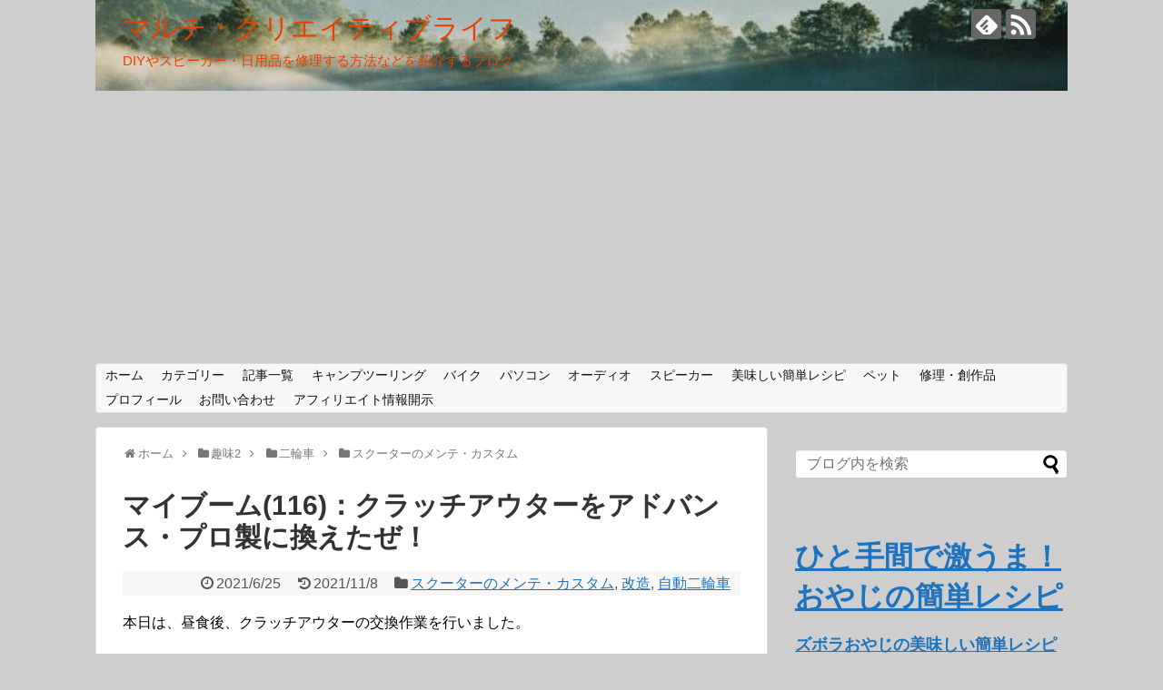

--- FILE ---
content_type: text/html; charset=UTF-8
request_url: https://multicreativelife.com/2021/06/25/post-13382/
body_size: 32380
content:
<!DOCTYPE html>
<html lang="ja">
<head>
<meta charset="UTF-8">
  <meta name="viewport" content="width=device-width,initial-scale=1.0">
<link rel="alternate" type="application/rss+xml" title="マルチ・クリエイティブライフ RSS Feed" href="https://multicreativelife.com/feed/" />
<link rel="pingback" href="https://multicreativelife.com/xmlrpc.php" />
<meta name="description" content="本日は、昼食後、クラッチアウターの交換作業を行いました。ベルトもプーリーも、新品に換えたので、クラッチアウターも換えたくなりました。強化点火コイルも落札する予定なので、それを付ける前に、できるアップグレードは済ませておきたいな！という訳で、" />
<meta name="keywords" content="スクーターのメンテ・カスタム,改造,自動二輪車" />
<!-- OGP -->
<meta property="og:type" content="article">
<meta property="og:description" content="本日は、昼食後、クラッチアウターの交換作業を行いました。ベルトもプーリーも、新品に換えたので、クラッチアウターも換えたくなりました。強化点火コイルも落札する予定なので、それを付ける前に、できるアップグレードは済ませておきたいな！という訳で、">
<meta property="og:title" content="マイブーム(116)：クラッチアウターをアドバンス・プロ製に換えたぜ！">
<meta property="og:url" content="https://multicreativelife.com/2021/06/25/post-13382/">
<meta property="og:image" content="https://multicreativelife.com/wp-content/uploads/2021/06/IMG_7602.jpg">
<meta property="og:site_name" content="マルチ・クリエイティブライフ">
<meta property="og:locale" content="ja_JP">
<!-- /OGP -->
<!-- Twitter Card -->
<meta name="twitter:card" content="summary">
<meta name="twitter:description" content="本日は、昼食後、クラッチアウターの交換作業を行いました。ベルトもプーリーも、新品に換えたので、クラッチアウターも換えたくなりました。強化点火コイルも落札する予定なので、それを付ける前に、できるアップグレードは済ませておきたいな！という訳で、">
<meta name="twitter:title" content="マイブーム(116)：クラッチアウターをアドバンス・プロ製に換えたぜ！">
<meta name="twitter:url" content="https://multicreativelife.com/2021/06/25/post-13382/">
<meta name="twitter:image" content="https://multicreativelife.com/wp-content/uploads/2021/06/IMG_7602.jpg">
<meta name="twitter:domain" content="multicreativelife.com">
<!-- /Twitter Card -->

<script type="text/javascript">
/* <![CDATA[ */
(()=>{var e={};e.g=function(){if("object"==typeof globalThis)return globalThis;try{return this||new Function("return this")()}catch(e){if("object"==typeof window)return window}}(),function({ampUrl:n,isCustomizePreview:t,isAmpDevMode:r,noampQueryVarName:o,noampQueryVarValue:s,disabledStorageKey:i,mobileUserAgents:a,regexRegex:c}){if("undefined"==typeof sessionStorage)return;const d=new RegExp(c);if(!a.some((e=>{const n=e.match(d);return!(!n||!new RegExp(n[1],n[2]).test(navigator.userAgent))||navigator.userAgent.includes(e)})))return;e.g.addEventListener("DOMContentLoaded",(()=>{const e=document.getElementById("amp-mobile-version-switcher");if(!e)return;e.hidden=!1;const n=e.querySelector("a[href]");n&&n.addEventListener("click",(()=>{sessionStorage.removeItem(i)}))}));const g=r&&["paired-browsing-non-amp","paired-browsing-amp"].includes(window.name);if(sessionStorage.getItem(i)||t||g)return;const u=new URL(location.href),m=new URL(n);m.hash=u.hash,u.searchParams.has(o)&&s===u.searchParams.get(o)?sessionStorage.setItem(i,"1"):m.href!==u.href&&(window.stop(),location.replace(m.href))}({"ampUrl":"https:\/\/multicreativelife.com\/2021\/06\/25\/post-13382\/?amp","noampQueryVarName":"noamp","noampQueryVarValue":"mobile","disabledStorageKey":"amp_mobile_redirect_disabled","mobileUserAgents":["Mobile","Android","Silk\/","Kindle","BlackBerry","Opera Mini","Opera Mobi"],"regexRegex":"^\\\/((?:.|\\n)+)\\\/([i]*)$","isCustomizePreview":false,"isAmpDevMode":false})})();
/* ]]> */
</script>
<title>マイブーム(116)：クラッチアウターをアドバンス・プロ製に換えたぜ！  |  マルチ・クリエイティブライフ</title>
<meta name='robots' content='max-image-preview:large' />
<!-- Google tag (gtag.js) consent mode dataLayer added by Site Kit -->
<script type="text/javascript" id="google_gtagjs-js-consent-mode-data-layer">
/* <![CDATA[ */
window.dataLayer = window.dataLayer || [];function gtag(){dataLayer.push(arguments);}
gtag('consent', 'default', {"ad_personalization":"denied","ad_storage":"denied","ad_user_data":"denied","analytics_storage":"denied","functionality_storage":"denied","security_storage":"denied","personalization_storage":"denied","region":["AT","BE","BG","CH","CY","CZ","DE","DK","EE","ES","FI","FR","GB","GR","HR","HU","IE","IS","IT","LI","LT","LU","LV","MT","NL","NO","PL","PT","RO","SE","SI","SK"],"wait_for_update":500});
window._googlesitekitConsentCategoryMap = {"statistics":["analytics_storage"],"marketing":["ad_storage","ad_user_data","ad_personalization"],"functional":["functionality_storage","security_storage"],"preferences":["personalization_storage"]};
window._googlesitekitConsents = {"ad_personalization":"denied","ad_storage":"denied","ad_user_data":"denied","analytics_storage":"denied","functionality_storage":"denied","security_storage":"denied","personalization_storage":"denied","region":["AT","BE","BG","CH","CY","CZ","DE","DK","EE","ES","FI","FR","GB","GR","HR","HU","IE","IS","IT","LI","LT","LU","LV","MT","NL","NO","PL","PT","RO","SE","SI","SK"],"wait_for_update":500};
/* ]]> */
</script>
<!-- Google タグ (gtag.js) の終了同意モード dataLayer が Site Kit によって追加されました -->
<link rel='dns-prefetch' href='//webfonts.xserver.jp' />
<link rel='dns-prefetch' href='//www.googletagmanager.com' />
<link rel='dns-prefetch' href='//pagead2.googlesyndication.com' />
<link rel="alternate" type="application/rss+xml" title="マルチ・クリエイティブライフ &raquo; フィード" href="https://multicreativelife.com/feed/" />
<link rel="alternate" type="application/rss+xml" title="マルチ・クリエイティブライフ &raquo; コメントフィード" href="https://multicreativelife.com/comments/feed/" />
<link rel="alternate" type="application/rss+xml" title="マルチ・クリエイティブライフ &raquo; マイブーム(116)：クラッチアウターをアドバンス・プロ製に換えたぜ！ のコメントのフィード" href="https://multicreativelife.com/2021/06/25/post-13382/feed/" />
<link rel="alternate" title="oEmbed (JSON)" type="application/json+oembed" href="https://multicreativelife.com/wp-json/oembed/1.0/embed?url=https%3A%2F%2Fmulticreativelife.com%2F2021%2F06%2F25%2Fpost-13382%2F" />
<link rel="alternate" title="oEmbed (XML)" type="text/xml+oembed" href="https://multicreativelife.com/wp-json/oembed/1.0/embed?url=https%3A%2F%2Fmulticreativelife.com%2F2021%2F06%2F25%2Fpost-13382%2F&#038;format=xml" />
<!-- multicreativelife.com is managing ads with Advanced Ads 2.0.14 – https://wpadvancedads.com/ --><script id="multi-ready">
			window.advanced_ads_ready=function(e,a){a=a||"complete";var d=function(e){return"interactive"===a?"loading"!==e:"complete"===e};d(document.readyState)?e():document.addEventListener("readystatechange",(function(a){d(a.target.readyState)&&e()}),{once:"interactive"===a})},window.advanced_ads_ready_queue=window.advanced_ads_ready_queue||[];		</script>
		<style id='wp-img-auto-sizes-contain-inline-css' type='text/css'>
img:is([sizes=auto i],[sizes^="auto," i]){contain-intrinsic-size:3000px 1500px}
/*# sourceURL=wp-img-auto-sizes-contain-inline-css */
</style>
<link rel='stylesheet' id='simplicity-style-css' href='https://multicreativelife.com/wp-content/themes/simplicity2/style.css?ver=6.9&#038;fver=20241225112939' type='text/css' media='all' />
<link rel='stylesheet' id='responsive-style-css' href='https://multicreativelife.com/wp-content/themes/simplicity2/css/responsive-pc.css?ver=6.9&#038;fver=20241225112939' type='text/css' media='all' />
<link rel='stylesheet' id='font-awesome-style-css' href='https://multicreativelife.com/wp-content/themes/simplicity2/webfonts/css/font-awesome.min.css?ver=6.9&#038;fver=20241225112939' type='text/css' media='all' />
<link rel='stylesheet' id='icomoon-style-css' href='https://multicreativelife.com/wp-content/themes/simplicity2/webfonts/icomoon/style.css?ver=6.9&#038;fver=20241225112939' type='text/css' media='all' />
<link rel='stylesheet' id='calendar-style-css' href='https://multicreativelife.com/wp-content/themes/simplicity2/css/calendar.css?ver=6.9&#038;fver=20241225112939' type='text/css' media='all' />
<link rel='stylesheet' id='responsive-mode-style-css' href='https://multicreativelife.com/wp-content/themes/simplicity2/responsive.css?ver=6.9&#038;fver=20241225112939' type='text/css' media='all' />
<link rel='stylesheet' id='narrow-style-css' href='https://multicreativelife.com/wp-content/themes/simplicity2/css/narrow.css?ver=6.9&#038;fver=20241225112939' type='text/css' media='all' />
<link rel='stylesheet' id='media-style-css' href='https://multicreativelife.com/wp-content/themes/simplicity2/css/media.css?ver=6.9&#038;fver=20241225112939' type='text/css' media='all' />
<link rel='stylesheet' id='extension-style-css' href='https://multicreativelife.com/wp-content/themes/simplicity2/css/extension.css?ver=6.9&#038;fver=20241225112939' type='text/css' media='all' />
<style id='extension-style-inline-css' type='text/css'>
a{color:#1e73be}a:hover:not(.balloon-btn-link):not(.btn-icon-link):not(.arrow-box-link),.widget_new_entries a:hover,.widget_new_popular a:hover,.widget_popular_ranking a:hover,.wpp-list a:hover,.entry-read a:hover,.entry .post-meta a:hover,.related-entry-read a:hover,.entry a:hover,.related-entry-title a:hover,.navigation a:hover,#footer a:hover,.article-list .entry-title a:hover{color:#8224e3}#site-title a{color:#ea3e00}#site-description{color:#ea3e00}@media screen and (max-width:639px){.article br{display:block}}#h-top{background-image:url(https://multicreativelife.com/wp-content/uploads/2019/01/cropped-preview16.jpg)}
/*# sourceURL=extension-style-inline-css */
</style>
<link rel='stylesheet' id='print-style-css' href='https://multicreativelife.com/wp-content/themes/simplicity2/css/print.css?ver=6.9&#038;fver=20241225112939' type='text/css' media='print' />
<link rel='stylesheet' id='sns-twitter-type-style-css' href='https://multicreativelife.com/wp-content/themes/simplicity2/css/sns-twitter-type.css?ver=6.9&#038;fver=20241225112939' type='text/css' media='all' />
<link rel='stylesheet' id='lity-style-css' href='https://multicreativelife.com/wp-content/themes/simplicity2/css/lity.min.css?ver=6.9&#038;fver=20241225112939' type='text/css' media='all' />
<style id='wp-emoji-styles-inline-css' type='text/css'>

	img.wp-smiley, img.emoji {
		display: inline !important;
		border: none !important;
		box-shadow: none !important;
		height: 1em !important;
		width: 1em !important;
		margin: 0 0.07em !important;
		vertical-align: -0.1em !important;
		background: none !important;
		padding: 0 !important;
	}
/*# sourceURL=wp-emoji-styles-inline-css */
</style>
<style id='wp-block-library-inline-css' type='text/css'>
:root{--wp-block-synced-color:#7a00df;--wp-block-synced-color--rgb:122,0,223;--wp-bound-block-color:var(--wp-block-synced-color);--wp-editor-canvas-background:#ddd;--wp-admin-theme-color:#007cba;--wp-admin-theme-color--rgb:0,124,186;--wp-admin-theme-color-darker-10:#006ba1;--wp-admin-theme-color-darker-10--rgb:0,107,160.5;--wp-admin-theme-color-darker-20:#005a87;--wp-admin-theme-color-darker-20--rgb:0,90,135;--wp-admin-border-width-focus:2px}@media (min-resolution:192dpi){:root{--wp-admin-border-width-focus:1.5px}}.wp-element-button{cursor:pointer}:root .has-very-light-gray-background-color{background-color:#eee}:root .has-very-dark-gray-background-color{background-color:#313131}:root .has-very-light-gray-color{color:#eee}:root .has-very-dark-gray-color{color:#313131}:root .has-vivid-green-cyan-to-vivid-cyan-blue-gradient-background{background:linear-gradient(135deg,#00d084,#0693e3)}:root .has-purple-crush-gradient-background{background:linear-gradient(135deg,#34e2e4,#4721fb 50%,#ab1dfe)}:root .has-hazy-dawn-gradient-background{background:linear-gradient(135deg,#faaca8,#dad0ec)}:root .has-subdued-olive-gradient-background{background:linear-gradient(135deg,#fafae1,#67a671)}:root .has-atomic-cream-gradient-background{background:linear-gradient(135deg,#fdd79a,#004a59)}:root .has-nightshade-gradient-background{background:linear-gradient(135deg,#330968,#31cdcf)}:root .has-midnight-gradient-background{background:linear-gradient(135deg,#020381,#2874fc)}:root{--wp--preset--font-size--normal:16px;--wp--preset--font-size--huge:42px}.has-regular-font-size{font-size:1em}.has-larger-font-size{font-size:2.625em}.has-normal-font-size{font-size:var(--wp--preset--font-size--normal)}.has-huge-font-size{font-size:var(--wp--preset--font-size--huge)}.has-text-align-center{text-align:center}.has-text-align-left{text-align:left}.has-text-align-right{text-align:right}.has-fit-text{white-space:nowrap!important}#end-resizable-editor-section{display:none}.aligncenter{clear:both}.items-justified-left{justify-content:flex-start}.items-justified-center{justify-content:center}.items-justified-right{justify-content:flex-end}.items-justified-space-between{justify-content:space-between}.screen-reader-text{border:0;clip-path:inset(50%);height:1px;margin:-1px;overflow:hidden;padding:0;position:absolute;width:1px;word-wrap:normal!important}.screen-reader-text:focus{background-color:#ddd;clip-path:none;color:#444;display:block;font-size:1em;height:auto;left:5px;line-height:normal;padding:15px 23px 14px;text-decoration:none;top:5px;width:auto;z-index:100000}html :where(.has-border-color){border-style:solid}html :where([style*=border-top-color]){border-top-style:solid}html :where([style*=border-right-color]){border-right-style:solid}html :where([style*=border-bottom-color]){border-bottom-style:solid}html :where([style*=border-left-color]){border-left-style:solid}html :where([style*=border-width]){border-style:solid}html :where([style*=border-top-width]){border-top-style:solid}html :where([style*=border-right-width]){border-right-style:solid}html :where([style*=border-bottom-width]){border-bottom-style:solid}html :where([style*=border-left-width]){border-left-style:solid}html :where(img[class*=wp-image-]){height:auto;max-width:100%}:where(figure){margin:0 0 1em}html :where(.is-position-sticky){--wp-admin--admin-bar--position-offset:var(--wp-admin--admin-bar--height,0px)}@media screen and (max-width:600px){html :where(.is-position-sticky){--wp-admin--admin-bar--position-offset:0px}}

/*# sourceURL=wp-block-library-inline-css */
</style><style id='global-styles-inline-css' type='text/css'>
:root{--wp--preset--aspect-ratio--square: 1;--wp--preset--aspect-ratio--4-3: 4/3;--wp--preset--aspect-ratio--3-4: 3/4;--wp--preset--aspect-ratio--3-2: 3/2;--wp--preset--aspect-ratio--2-3: 2/3;--wp--preset--aspect-ratio--16-9: 16/9;--wp--preset--aspect-ratio--9-16: 9/16;--wp--preset--color--black: #000000;--wp--preset--color--cyan-bluish-gray: #abb8c3;--wp--preset--color--white: #ffffff;--wp--preset--color--pale-pink: #f78da7;--wp--preset--color--vivid-red: #cf2e2e;--wp--preset--color--luminous-vivid-orange: #ff6900;--wp--preset--color--luminous-vivid-amber: #fcb900;--wp--preset--color--light-green-cyan: #7bdcb5;--wp--preset--color--vivid-green-cyan: #00d084;--wp--preset--color--pale-cyan-blue: #8ed1fc;--wp--preset--color--vivid-cyan-blue: #0693e3;--wp--preset--color--vivid-purple: #9b51e0;--wp--preset--gradient--vivid-cyan-blue-to-vivid-purple: linear-gradient(135deg,rgb(6,147,227) 0%,rgb(155,81,224) 100%);--wp--preset--gradient--light-green-cyan-to-vivid-green-cyan: linear-gradient(135deg,rgb(122,220,180) 0%,rgb(0,208,130) 100%);--wp--preset--gradient--luminous-vivid-amber-to-luminous-vivid-orange: linear-gradient(135deg,rgb(252,185,0) 0%,rgb(255,105,0) 100%);--wp--preset--gradient--luminous-vivid-orange-to-vivid-red: linear-gradient(135deg,rgb(255,105,0) 0%,rgb(207,46,46) 100%);--wp--preset--gradient--very-light-gray-to-cyan-bluish-gray: linear-gradient(135deg,rgb(238,238,238) 0%,rgb(169,184,195) 100%);--wp--preset--gradient--cool-to-warm-spectrum: linear-gradient(135deg,rgb(74,234,220) 0%,rgb(151,120,209) 20%,rgb(207,42,186) 40%,rgb(238,44,130) 60%,rgb(251,105,98) 80%,rgb(254,248,76) 100%);--wp--preset--gradient--blush-light-purple: linear-gradient(135deg,rgb(255,206,236) 0%,rgb(152,150,240) 100%);--wp--preset--gradient--blush-bordeaux: linear-gradient(135deg,rgb(254,205,165) 0%,rgb(254,45,45) 50%,rgb(107,0,62) 100%);--wp--preset--gradient--luminous-dusk: linear-gradient(135deg,rgb(255,203,112) 0%,rgb(199,81,192) 50%,rgb(65,88,208) 100%);--wp--preset--gradient--pale-ocean: linear-gradient(135deg,rgb(255,245,203) 0%,rgb(182,227,212) 50%,rgb(51,167,181) 100%);--wp--preset--gradient--electric-grass: linear-gradient(135deg,rgb(202,248,128) 0%,rgb(113,206,126) 100%);--wp--preset--gradient--midnight: linear-gradient(135deg,rgb(2,3,129) 0%,rgb(40,116,252) 100%);--wp--preset--font-size--small: 13px;--wp--preset--font-size--medium: 20px;--wp--preset--font-size--large: 36px;--wp--preset--font-size--x-large: 42px;--wp--preset--spacing--20: 0.44rem;--wp--preset--spacing--30: 0.67rem;--wp--preset--spacing--40: 1rem;--wp--preset--spacing--50: 1.5rem;--wp--preset--spacing--60: 2.25rem;--wp--preset--spacing--70: 3.38rem;--wp--preset--spacing--80: 5.06rem;--wp--preset--shadow--natural: 6px 6px 9px rgba(0, 0, 0, 0.2);--wp--preset--shadow--deep: 12px 12px 50px rgba(0, 0, 0, 0.4);--wp--preset--shadow--sharp: 6px 6px 0px rgba(0, 0, 0, 0.2);--wp--preset--shadow--outlined: 6px 6px 0px -3px rgb(255, 255, 255), 6px 6px rgb(0, 0, 0);--wp--preset--shadow--crisp: 6px 6px 0px rgb(0, 0, 0);}:where(.is-layout-flex){gap: 0.5em;}:where(.is-layout-grid){gap: 0.5em;}body .is-layout-flex{display: flex;}.is-layout-flex{flex-wrap: wrap;align-items: center;}.is-layout-flex > :is(*, div){margin: 0;}body .is-layout-grid{display: grid;}.is-layout-grid > :is(*, div){margin: 0;}:where(.wp-block-columns.is-layout-flex){gap: 2em;}:where(.wp-block-columns.is-layout-grid){gap: 2em;}:where(.wp-block-post-template.is-layout-flex){gap: 1.25em;}:where(.wp-block-post-template.is-layout-grid){gap: 1.25em;}.has-black-color{color: var(--wp--preset--color--black) !important;}.has-cyan-bluish-gray-color{color: var(--wp--preset--color--cyan-bluish-gray) !important;}.has-white-color{color: var(--wp--preset--color--white) !important;}.has-pale-pink-color{color: var(--wp--preset--color--pale-pink) !important;}.has-vivid-red-color{color: var(--wp--preset--color--vivid-red) !important;}.has-luminous-vivid-orange-color{color: var(--wp--preset--color--luminous-vivid-orange) !important;}.has-luminous-vivid-amber-color{color: var(--wp--preset--color--luminous-vivid-amber) !important;}.has-light-green-cyan-color{color: var(--wp--preset--color--light-green-cyan) !important;}.has-vivid-green-cyan-color{color: var(--wp--preset--color--vivid-green-cyan) !important;}.has-pale-cyan-blue-color{color: var(--wp--preset--color--pale-cyan-blue) !important;}.has-vivid-cyan-blue-color{color: var(--wp--preset--color--vivid-cyan-blue) !important;}.has-vivid-purple-color{color: var(--wp--preset--color--vivid-purple) !important;}.has-black-background-color{background-color: var(--wp--preset--color--black) !important;}.has-cyan-bluish-gray-background-color{background-color: var(--wp--preset--color--cyan-bluish-gray) !important;}.has-white-background-color{background-color: var(--wp--preset--color--white) !important;}.has-pale-pink-background-color{background-color: var(--wp--preset--color--pale-pink) !important;}.has-vivid-red-background-color{background-color: var(--wp--preset--color--vivid-red) !important;}.has-luminous-vivid-orange-background-color{background-color: var(--wp--preset--color--luminous-vivid-orange) !important;}.has-luminous-vivid-amber-background-color{background-color: var(--wp--preset--color--luminous-vivid-amber) !important;}.has-light-green-cyan-background-color{background-color: var(--wp--preset--color--light-green-cyan) !important;}.has-vivid-green-cyan-background-color{background-color: var(--wp--preset--color--vivid-green-cyan) !important;}.has-pale-cyan-blue-background-color{background-color: var(--wp--preset--color--pale-cyan-blue) !important;}.has-vivid-cyan-blue-background-color{background-color: var(--wp--preset--color--vivid-cyan-blue) !important;}.has-vivid-purple-background-color{background-color: var(--wp--preset--color--vivid-purple) !important;}.has-black-border-color{border-color: var(--wp--preset--color--black) !important;}.has-cyan-bluish-gray-border-color{border-color: var(--wp--preset--color--cyan-bluish-gray) !important;}.has-white-border-color{border-color: var(--wp--preset--color--white) !important;}.has-pale-pink-border-color{border-color: var(--wp--preset--color--pale-pink) !important;}.has-vivid-red-border-color{border-color: var(--wp--preset--color--vivid-red) !important;}.has-luminous-vivid-orange-border-color{border-color: var(--wp--preset--color--luminous-vivid-orange) !important;}.has-luminous-vivid-amber-border-color{border-color: var(--wp--preset--color--luminous-vivid-amber) !important;}.has-light-green-cyan-border-color{border-color: var(--wp--preset--color--light-green-cyan) !important;}.has-vivid-green-cyan-border-color{border-color: var(--wp--preset--color--vivid-green-cyan) !important;}.has-pale-cyan-blue-border-color{border-color: var(--wp--preset--color--pale-cyan-blue) !important;}.has-vivid-cyan-blue-border-color{border-color: var(--wp--preset--color--vivid-cyan-blue) !important;}.has-vivid-purple-border-color{border-color: var(--wp--preset--color--vivid-purple) !important;}.has-vivid-cyan-blue-to-vivid-purple-gradient-background{background: var(--wp--preset--gradient--vivid-cyan-blue-to-vivid-purple) !important;}.has-light-green-cyan-to-vivid-green-cyan-gradient-background{background: var(--wp--preset--gradient--light-green-cyan-to-vivid-green-cyan) !important;}.has-luminous-vivid-amber-to-luminous-vivid-orange-gradient-background{background: var(--wp--preset--gradient--luminous-vivid-amber-to-luminous-vivid-orange) !important;}.has-luminous-vivid-orange-to-vivid-red-gradient-background{background: var(--wp--preset--gradient--luminous-vivid-orange-to-vivid-red) !important;}.has-very-light-gray-to-cyan-bluish-gray-gradient-background{background: var(--wp--preset--gradient--very-light-gray-to-cyan-bluish-gray) !important;}.has-cool-to-warm-spectrum-gradient-background{background: var(--wp--preset--gradient--cool-to-warm-spectrum) !important;}.has-blush-light-purple-gradient-background{background: var(--wp--preset--gradient--blush-light-purple) !important;}.has-blush-bordeaux-gradient-background{background: var(--wp--preset--gradient--blush-bordeaux) !important;}.has-luminous-dusk-gradient-background{background: var(--wp--preset--gradient--luminous-dusk) !important;}.has-pale-ocean-gradient-background{background: var(--wp--preset--gradient--pale-ocean) !important;}.has-electric-grass-gradient-background{background: var(--wp--preset--gradient--electric-grass) !important;}.has-midnight-gradient-background{background: var(--wp--preset--gradient--midnight) !important;}.has-small-font-size{font-size: var(--wp--preset--font-size--small) !important;}.has-medium-font-size{font-size: var(--wp--preset--font-size--medium) !important;}.has-large-font-size{font-size: var(--wp--preset--font-size--large) !important;}.has-x-large-font-size{font-size: var(--wp--preset--font-size--x-large) !important;}
/*# sourceURL=global-styles-inline-css */
</style>

<style id='classic-theme-styles-inline-css' type='text/css'>
/*! This file is auto-generated */
.wp-block-button__link{color:#fff;background-color:#32373c;border-radius:9999px;box-shadow:none;text-decoration:none;padding:calc(.667em + 2px) calc(1.333em + 2px);font-size:1.125em}.wp-block-file__button{background:#32373c;color:#fff;text-decoration:none}
/*# sourceURL=/wp-includes/css/classic-themes.min.css */
</style>
<link rel='stylesheet' id='contact-form-7-css' href='https://multicreativelife.com/wp-content/plugins/contact-form-7/includes/css/styles.css?ver=6.1.4&#038;fver=20251208110159' type='text/css' media='all' />
<link rel='stylesheet' id='simple-google-adsense-styles-css' href='https://multicreativelife.com/wp-content/plugins/simple-google-adsense/assets/css/adsense.css?ver=1.2.0&#038;fver=20251208110206' type='text/css' media='all' />
<link rel='stylesheet' id='toc-screen-css' href='https://multicreativelife.com/wp-content/plugins/table-of-contents-plus/screen.min.css?ver=2411.1&#038;fver=20241215100343' type='text/css' media='all' />
<link rel='stylesheet' id='amazonjs-css' href='https://multicreativelife.com/wp-content/plugins/amazonjs/css/amazonjs.css?ver=0.10&#038;fver=20200406073847' type='text/css' media='all' />
<script type="text/javascript" src="https://multicreativelife.com/wp-includes/js/jquery/jquery.min.js?ver=3.7.1" id="jquery-core-js"></script>
<script type="text/javascript" src="https://multicreativelife.com/wp-includes/js/jquery/jquery-migrate.min.js?ver=3.4.1" id="jquery-migrate-js"></script>
<script type="text/javascript" src="//webfonts.xserver.jp/js/xserverv3.js?fadein=0&amp;ver=2.0.9" id="typesquare_std-js"></script>

<!-- Site Kit によって追加された Google タグ（gtag.js）スニペット -->
<!-- Google アナリティクス スニペット (Site Kit が追加) -->
<script type="text/javascript" src="https://www.googletagmanager.com/gtag/js?id=GT-MQRQ85G" id="google_gtagjs-js" async></script>
<script type="text/javascript" id="google_gtagjs-js-after">
/* <![CDATA[ */
window.dataLayer = window.dataLayer || [];function gtag(){dataLayer.push(arguments);}
gtag("set","linker",{"domains":["multicreativelife.com"]});
gtag("js", new Date());
gtag("set", "developer_id.dZTNiMT", true);
gtag("config", "GT-MQRQ85G");
//# sourceURL=google_gtagjs-js-after
/* ]]> */
</script>
<link rel="canonical" href="https://multicreativelife.com/2021/06/25/post-13382/" />
<link rel='shortlink' href='https://multicreativelife.com/?p=13382' />
<meta name="generator" content="Site Kit by Google 1.170.0" /><link rel="alternate" type="text/html" media="only screen and (max-width: 640px)" href="https://multicreativelife.com/2021/06/25/post-13382/?amp">
<!-- Site Kit が追加した Google AdSense メタタグ -->
<meta name="google-adsense-platform-account" content="ca-host-pub-2644536267352236">
<meta name="google-adsense-platform-domain" content="sitekit.withgoogle.com">
<!-- Site Kit が追加した End Google AdSense メタタグ -->
<style type="text/css">.recentcomments a{display:inline !important;padding:0 !important;margin:0 !important;}</style><style type="text/css" id="custom-background-css">
body.custom-background { background-color: #cecece; }
</style>
	<link rel="amphtml" href="https://multicreativelife.com/2021/06/25/post-13382/?amp">
<!-- Google AdSense スニペット (Site Kit が追加) -->
<script type="text/javascript" async="async" src="https://pagead2.googlesyndication.com/pagead/js/adsbygoogle.js?client=ca-pub-5477082179389702&amp;host=ca-host-pub-2644536267352236" crossorigin="anonymous"></script>

<!-- (ここまで) Google AdSense スニペット (Site Kit が追加) -->
<style>#amp-mobile-version-switcher{left:0;position:absolute;width:100%;z-index:100}#amp-mobile-version-switcher>a{background-color:#444;border:0;color:#eaeaea;display:block;font-family:-apple-system,BlinkMacSystemFont,Segoe UI,Roboto,Oxygen-Sans,Ubuntu,Cantarell,Helvetica Neue,sans-serif;font-size:16px;font-weight:600;padding:15px 0;text-align:center;-webkit-text-decoration:none;text-decoration:none}#amp-mobile-version-switcher>a:active,#amp-mobile-version-switcher>a:focus,#amp-mobile-version-switcher>a:hover{-webkit-text-decoration:underline;text-decoration:underline}</style><script  async src="https://pagead2.googlesyndication.com/pagead/js/adsbygoogle.js?client=ca-pub-5477082179389702" crossorigin="anonymous"></script><link rel="icon" href="https://multicreativelife.com/wp-content/uploads/2019/01/cropped-f_f_object_165_s512_f_object_165_0bg-32x32.jpg" sizes="32x32" />
<link rel="icon" href="https://multicreativelife.com/wp-content/uploads/2019/01/cropped-f_f_object_165_s512_f_object_165_0bg-192x192.jpg" sizes="192x192" />
<link rel="apple-touch-icon" href="https://multicreativelife.com/wp-content/uploads/2019/01/cropped-f_f_object_165_s512_f_object_165_0bg-180x180.jpg" />
<meta name="msapplication-TileImage" content="https://multicreativelife.com/wp-content/uploads/2019/01/cropped-f_f_object_165_s512_f_object_165_0bg-270x270.jpg" />
</head>
  <body class="wp-singular post-template-default single single-post postid-13382 single-format-standard custom-background wp-theme-simplicity2 categoryid-236 categoryid-21 categoryid-137 aa-prefix-multi-" itemscope itemtype="https://schema.org/WebPage">
    <div id="container">

      <!-- header -->
      <header itemscope itemtype="https://schema.org/WPHeader">
        <div id="header" class="clearfix">
          <div id="header-in">

                        <div id="h-top">
              <!-- モバイルメニュー表示用のボタン -->
<div id="mobile-menu">
  <a id="mobile-menu-toggle" href="#"><span class="fa fa-bars fa-2x"></span></a>
</div>

              <div class="alignleft top-title-catchphrase">
                <!-- サイトのタイトル -->
<p id="site-title" itemscope itemtype="https://schema.org/Organization">
  <a href="https://multicreativelife.com/">マルチ・クリエイティブライフ</a></p>
<!-- サイトの概要 -->
<p id="site-description">
  DIYやスピーカー・日用品を修理する方法などを紹介するブログ</p>
              </div>

              <div class="alignright top-sns-follows">
                                <!-- SNSページ -->
<div class="sns-pages">
<p class="sns-follow-msg">フォローする</p>
<ul class="snsp">
<li class="feedly-page"><a href="//feedly.com/i/discover/sources/search/feed/https%3A%2F%2Fmulticreativelife.com" target="blank" title="feedlyで更新情報を購読" rel="nofollow"><span class="icon-feedly-logo"></span></a></li><li class="rss-page"><a href="https://multicreativelife.com/feed/" target="_blank" title="RSSで更新情報をフォロー" rel="nofollow"><span class="icon-rss-logo"></span></a></li>  </ul>
</div>
                              </div>

            </div><!-- /#h-top -->
          </div><!-- /#header-in -->
        </div><!-- /#header -->
      </header>

      <!-- Navigation -->
<nav itemscope itemtype="https://schema.org/SiteNavigationElement">
  <div id="navi">
      	<div id="navi-in">
      <div class="menu-%e5%9f%ba%e6%9c%ac%e3%81%ae%e3%83%a1%e3%83%8b%e3%83%a5%e3%83%bc-container"><ul id="menu-%e5%9f%ba%e6%9c%ac%e3%81%ae%e3%83%a1%e3%83%8b%e3%83%a5%e3%83%bc" class="menu"><li id="menu-item-363" class="menu-item menu-item-type-custom menu-item-object-custom menu-item-home menu-item-363"><a href="https://multicreativelife.com/">ホーム</a></li>
<li id="menu-item-364" class="menu-item menu-item-type-post_type menu-item-object-page menu-item-has-children menu-item-364"><a href="https://multicreativelife.com/page-362/">カテゴリー</a>
<ul class="sub-menu">
	<li id="menu-item-8131" class="menu-item menu-item-type-taxonomy menu-item-object-category menu-item-has-children menu-item-8131"><a href="https://multicreativelife.com/category/healthy/">ヘルシー（健康）</a>
	<ul class="sub-menu">
		<li id="menu-item-8139" class="menu-item menu-item-type-taxonomy menu-item-object-category menu-item-8139"><a href="https://multicreativelife.com/category/healthy/dementia/">認知症の治療</a></li>
		<li id="menu-item-8140" class="menu-item menu-item-type-taxonomy menu-item-object-category menu-item-8140"><a href="https://multicreativelife.com/category/healthy/dementia_measures/">認知症への対策</a></li>
		<li id="menu-item-8141" class="menu-item menu-item-type-taxonomy menu-item-object-category menu-item-8141"><a href="https://multicreativelife.com/category/healthy/rejuvenate/">血管を若返らせる方法</a></li>
	</ul>
</li>
	<li id="menu-item-8132" class="menu-item menu-item-type-taxonomy menu-item-object-category current-post-ancestor menu-item-has-children menu-item-8132"><a href="https://multicreativelife.com/category/diy/">DIY (自作, 修理, 改造)</a>
	<ul class="sub-menu">
		<li id="menu-item-8142" class="menu-item menu-item-type-taxonomy menu-item-object-category menu-item-8142"><a href="https://multicreativelife.com/category/diy/wood_deck/">ウッドデッキ</a></li>
		<li id="menu-item-8143" class="menu-item menu-item-type-taxonomy menu-item-object-category menu-item-has-children menu-item-8143"><a href="https://multicreativelife.com/category/diy/everything_handmaking/">何でも修理・自作</a>
		<ul class="sub-menu">
			<li id="menu-item-8173" class="menu-item menu-item-type-taxonomy menu-item-object-category menu-item-8173"><a href="https://multicreativelife.com/category/diy/everything_handmaking/home_electric_and_audio/">家電・オーディオ</a></li>
			<li id="menu-item-8171" class="menu-item menu-item-type-taxonomy menu-item-object-category menu-item-8171"><a href="https://multicreativelife.com/category/diy/everything_handmaking/interior/">インテリア</a></li>
			<li id="menu-item-8745" class="menu-item menu-item-type-taxonomy menu-item-object-category menu-item-8745"><a href="https://multicreativelife.com/category/diy/everything_handmaking/exterior/">エクステリア</a></li>
			<li id="menu-item-8174" class="menu-item menu-item-type-taxonomy menu-item-object-category menu-item-8174"><a href="https://multicreativelife.com/category/diy/everything_handmaking/commodity/">日用品</a></li>
			<li id="menu-item-8169" class="menu-item menu-item-type-taxonomy menu-item-object-category menu-item-8169"><a href="https://multicreativelife.com/category/diy/everything_handmaking/100yen_case/">100円ケース</a></li>
			<li id="menu-item-8172" class="menu-item menu-item-type-taxonomy menu-item-object-category menu-item-8172"><a href="https://multicreativelife.com/category/diy/everything_handmaking/hobby_goods/">ホビー用品</a></li>
		</ul>
</li>
		<li id="menu-item-8144" class="menu-item menu-item-type-taxonomy menu-item-object-category menu-item-8144"><a href="https://multicreativelife.com/category/diy/storage/">収納</a></li>
		<li id="menu-item-8145" class="menu-item menu-item-type-taxonomy menu-item-object-category current-post-ancestor current-menu-parent current-post-parent menu-item-8145"><a href="https://multicreativelife.com/category/diy/remodeling/">改造</a></li>
		<li id="menu-item-8146" class="menu-item menu-item-type-taxonomy menu-item-object-category menu-item-8146"><a href="https://multicreativelife.com/category/diy/needlework/">裁縫</a></li>
	</ul>
</li>
	<li id="menu-item-8133" class="menu-item menu-item-type-taxonomy menu-item-object-category menu-item-8133"><a href="https://multicreativelife.com/category/cooking/">料理・レシピ</a></li>
	<li id="menu-item-8134" class="menu-item menu-item-type-taxonomy menu-item-object-category menu-item-has-children menu-item-8134"><a href="https://multicreativelife.com/category/slowlylife/">スローライフ(心体orお酒)</a>
	<ul class="sub-menu">
		<li id="menu-item-8147" class="menu-item menu-item-type-taxonomy menu-item-object-category menu-item-8147"><a href="https://multicreativelife.com/category/slowlylife/physical_health/">心とからだの健康</a></li>
		<li id="menu-item-8148" class="menu-item menu-item-type-taxonomy menu-item-object-category menu-item-8148"><a href="https://multicreativelife.com/category/slowlylife/advantage_alcohol/">お酒のメリット</a></li>
		<li id="menu-item-8149" class="menu-item menu-item-type-taxonomy menu-item-object-category menu-item-8149"><a href="https://multicreativelife.com/category/slowlylife/wisdom_of_living/">暮らしの知恵</a></li>
		<li id="menu-item-8150" class="menu-item menu-item-type-taxonomy menu-item-object-category menu-item-8150"><a href="https://multicreativelife.com/category/slowlylife/event/">イベント</a></li>
	</ul>
</li>
	<li id="menu-item-8135" class="menu-item menu-item-type-taxonomy menu-item-object-category menu-item-has-children menu-item-8135"><a href="https://multicreativelife.com/category/hobby1/">趣味1 (Indoor &#038; Music)</a>
	<ul class="sub-menu">
		<li id="menu-item-8153" class="menu-item menu-item-type-taxonomy menu-item-object-category menu-item-8153"><a href="https://multicreativelife.com/category/hobby1/handmaking_pc/">自作PC・スマホ・ソフト</a></li>
		<li id="menu-item-8151" class="menu-item menu-item-type-taxonomy menu-item-object-category menu-item-has-children menu-item-8151"><a href="https://multicreativelife.com/category/hobby1/music/">音楽(YouTube)・楽器</a>
		<ul class="sub-menu">
			<li id="menu-item-8178" class="menu-item menu-item-type-taxonomy menu-item-object-category menu-item-8178"><a href="https://multicreativelife.com/category/hobby1/music/live/">ライブ(YouTube)</a></li>
			<li id="menu-item-8176" class="menu-item menu-item-type-taxonomy menu-item-object-category menu-item-8176"><a href="https://multicreativelife.com/category/hobby1/music/guitar/">エレキギター</a></li>
			<li id="menu-item-8177" class="menu-item menu-item-type-taxonomy menu-item-object-category menu-item-8177"><a href="https://multicreativelife.com/category/hobby1/music/base/">エレキベース</a></li>
		</ul>
</li>
	</ul>
</li>
	<li id="menu-item-8136" class="menu-item menu-item-type-taxonomy menu-item-object-category current-post-ancestor menu-item-has-children menu-item-8136"><a href="https://multicreativelife.com/category/hobby2/">趣味2 (Outdoor &#038; Active)</a>
	<ul class="sub-menu">
		<li id="menu-item-8449" class="menu-item menu-item-type-custom menu-item-object-custom menu-item-8449"><a href="https://multicreativelife.com/tag/i_am_addicted_to/">マイブーム(リターンライダ)</a></li>
		<li id="menu-item-8155" class="menu-item menu-item-type-taxonomy menu-item-object-category menu-item-8155"><a href="https://multicreativelife.com/category/hobby2/toygun/">トイガン</a></li>
		<li id="menu-item-8156" class="menu-item menu-item-type-taxonomy menu-item-object-category current-post-ancestor menu-item-8156"><a href="https://multicreativelife.com/category/hobby2/cycle/">二輪車</a></li>
		<li id="menu-item-8157" class="menu-item menu-item-type-taxonomy menu-item-object-category menu-item-8157"><a href="https://multicreativelife.com/category/hobby2/kendo/">剣道</a></li>
		<li id="menu-item-8158" class="menu-item menu-item-type-taxonomy menu-item-object-category menu-item-8158"><a href="https://multicreativelife.com/category/hobby2/visual/">映画・ドラマ</a></li>
	</ul>
</li>
</ul>
</li>
<li id="menu-item-365" class="menu-item menu-item-type-post_type menu-item-object-page menu-item-has-children menu-item-365"><a href="https://multicreativelife.com/page-119/">記事一覧</a>
<ul class="sub-menu">
	<li id="menu-item-13931" class="menu-item menu-item-type-post_type menu-item-object-page menu-item-13931"><a href="https://multicreativelife.com/page-119/page-7407/page-13924/">これならできるスピーカー</a></li>
	<li id="menu-item-10696" class="menu-item menu-item-type-custom menu-item-object-custom menu-item-10696"><a href="https://multicreativelife.com/tag/i_am_addicted_to/">０．マイブーム (自動二輪)</a></li>
	<li id="menu-item-8086" class="menu-item menu-item-type-post_type menu-item-object-page menu-item-8086"><a href="https://multicreativelife.com/page-119/page-7686/">１．認知症対策 (家族信託)</a></li>
	<li id="menu-item-8087" class="menu-item menu-item-type-post_type menu-item-object-page menu-item-8087"><a href="https://multicreativelife.com/page-119/page-7402/">２．アルツハイマー病治療</a></li>
	<li id="menu-item-8088" class="menu-item menu-item-type-post_type menu-item-object-page menu-item-8088"><a href="https://multicreativelife.com/page-119/page-7407/">３．スピーカー修理・自作</a></li>
	<li id="menu-item-8089" class="menu-item menu-item-type-post_type menu-item-object-page menu-item-8089"><a href="https://multicreativelife.com/page-119/page-7953/">４．AudioとiPhoneの修理</a></li>
	<li id="menu-item-8090" class="menu-item menu-item-type-post_type menu-item-object-page menu-item-8090"><a href="https://multicreativelife.com/page-119/page-7409/">５．小型アンプの徹底比較</a></li>
	<li id="menu-item-8091" class="menu-item menu-item-type-post_type menu-item-object-page menu-item-8091"><a href="https://multicreativelife.com/page-119/page-7411/">６．エレキギター修理改造</a></li>
	<li id="menu-item-8092" class="menu-item menu-item-type-post_type menu-item-object-page menu-item-8092"><a href="https://multicreativelife.com/page-119/page-7413/">７．DIY 何でも自作・修理</a></li>
	<li id="menu-item-8093" class="menu-item menu-item-type-post_type menu-item-object-page menu-item-8093"><a href="https://multicreativelife.com/page-119/page-7415/">８．日用品 の 修理・改造</a></li>
	<li id="menu-item-8094" class="menu-item menu-item-type-post_type menu-item-object-page menu-item-8094"><a href="https://multicreativelife.com/page-119/page-7417/">９．お酒 と付き合う 方法</a></li>
	<li id="menu-item-8095" class="menu-item menu-item-type-post_type menu-item-object-page menu-item-8095"><a href="https://multicreativelife.com/page-119/page-7419/">10．ペットのしぐさ など</a></li>
</ul>
</li>
<li id="menu-item-11462" class="menu-item menu-item-type-taxonomy menu-item-object-category menu-item-11462"><a href="https://multicreativelife.com/category/camp-touring/">キャンプツーリング</a></li>
<li id="menu-item-8453" class="menu-item menu-item-type-post_type menu-item-object-page menu-item-has-children menu-item-8453"><a href="https://multicreativelife.com/page-119/page-8450/">バイク</a>
<ul class="sub-menu">
	<li id="menu-item-11022" class="menu-item menu-item-type-taxonomy menu-item-object-category current-post-ancestor current-menu-parent current-post-parent menu-item-11022"><a href="https://multicreativelife.com/category/hobby2/cycle/maintenance_and_custom/">メンテ・カスタム</a></li>
	<li id="menu-item-18344" class="menu-item menu-item-type-custom menu-item-object-custom menu-item-18344"><a href="https://multicreativelife.com/tag/maintenance_records/">メンテナンス記録</a></li>
	<li id="menu-item-11021" class="menu-item menu-item-type-taxonomy menu-item-object-category menu-item-11021"><a href="https://multicreativelife.com/category/hobby2/cycle/touring/">ツーリング</a></li>
	<li id="menu-item-11023" class="menu-item menu-item-type-custom menu-item-object-custom menu-item-11023"><a href="https://multicreativelife.com/tag/pcx150/">PCX150</a></li>
	<li id="menu-item-11352" class="menu-item menu-item-type-custom menu-item-object-custom menu-item-11352"><a href="https://multicreativelife.com/tag/i_am_addicted_to/">マイブーム</a></li>
</ul>
</li>
<li id="menu-item-8065" class="menu-item menu-item-type-post_type menu-item-object-page menu-item-has-children menu-item-8065"><a href="https://multicreativelife.com/page-8064/">パソコン</a>
<ul class="sub-menu">
	<li id="menu-item-18590" class="menu-item menu-item-type-custom menu-item-object-custom menu-item-18590"><a href="https://multicreativelife.com/tag/dynabook_r63/">dynabook R63修理/改造</a></li>
	<li id="menu-item-18591" class="menu-item menu-item-type-custom menu-item-object-custom menu-item-18591"><a href="https://multicreativelife.com/tag/easeus/">EaseUSソフト</a></li>
	<li id="menu-item-8124" class="menu-item menu-item-type-custom menu-item-object-custom menu-item-8124"><a href="https://multicreativelife.com/tag/main-pc/">メインPC</a></li>
	<li id="menu-item-20357" class="menu-item menu-item-type-custom menu-item-object-custom menu-item-20357"><a href="https://multicreativelife.com/tag/notepc/">ノートPC</a></li>
	<li id="menu-item-8125" class="menu-item menu-item-type-custom menu-item-object-custom menu-item-8125"><a href="https://multicreativelife.com/tag/self-build_pc/">自作PC (Desktop)</a></li>
	<li id="menu-item-14573" class="menu-item menu-item-type-taxonomy menu-item-object-category menu-item-14573"><a href="https://multicreativelife.com/category/hobby1/handmaking_pc/webcreation/">Web制作</a></li>
	<li id="menu-item-18390" class="menu-item menu-item-type-custom menu-item-object-custom menu-item-18390"><a href="https://multicreativelife.com/category/hobby1/handmaking_pc/how_to_use_software/">ソフトの使い方</a></li>
	<li id="menu-item-9515" class="menu-item menu-item-type-custom menu-item-object-custom menu-item-9515"><a href="https://multicreativelife.com/tag/application/">アプリ</a></li>
</ul>
</li>
<li id="menu-item-8152" class="menu-item menu-item-type-taxonomy menu-item-object-category menu-item-has-children menu-item-8152"><a href="https://multicreativelife.com/category/hobby1/audio/">オーディオ</a>
<ul class="sub-menu">
	<li id="menu-item-16692" class="menu-item menu-item-type-custom menu-item-object-custom menu-item-16692"><a href="https://multicreativelife.com/tag/cheap-audio/">チープ・オーディオ</a></li>
	<li id="menu-item-8162" class="menu-item menu-item-type-taxonomy menu-item-object-category menu-item-8162"><a href="https://multicreativelife.com/category/hobby1/audio/component/">コンポ</a></li>
	<li id="menu-item-15116" class="menu-item menu-item-type-custom menu-item-object-custom menu-item-15116"><a href="https://multicreativelife.com/tag/tapedeck/">カセットテープデッキ</a></li>
	<li id="menu-item-15117" class="menu-item menu-item-type-custom menu-item-object-custom menu-item-15117"><a href="https://multicreativelife.com/tag/avamp/">AVアンプ</a></li>
	<li id="menu-item-8160" class="menu-item menu-item-type-taxonomy menu-item-object-category menu-item-8160"><a href="https://multicreativelife.com/category/hobby1/audio/mini_preamp/">真空管プリアンプ</a></li>
	<li id="menu-item-8161" class="menu-item menu-item-type-taxonomy menu-item-object-category menu-item-8161"><a href="https://multicreativelife.com/category/hobby1/audio/mini_digital_amp/">小型デジタルアンプ</a></li>
	<li id="menu-item-15123" class="menu-item menu-item-type-custom menu-item-object-custom menu-item-15123"><a href="https://multicreativelife.com/tag/pcaudio/">PCオーディオ</a></li>
	<li id="menu-item-15118" class="menu-item menu-item-type-custom menu-item-object-custom menu-item-15118"><a href="https://multicreativelife.com/tag/usb_audio/">USBオーディオ</a></li>
	<li id="menu-item-15120" class="menu-item menu-item-type-custom menu-item-object-custom menu-item-15120"><a href="https://multicreativelife.com/tag/dac/">D/Aコンバーター</a></li>
	<li id="menu-item-15119" class="menu-item menu-item-type-custom menu-item-object-custom menu-item-15119"><a href="https://multicreativelife.com/tag/adc/">A/Dコンバーター</a></li>
	<li id="menu-item-12563" class="menu-item menu-item-type-custom menu-item-object-custom menu-item-12563"><a href="https://multicreativelife.com/tag/bi-amp/">バイアンプ</a></li>
	<li id="menu-item-12564" class="menu-item menu-item-type-custom menu-item-object-custom menu-item-12564"><a href="https://multicreativelife.com/tag/channel_divider/">チャンネルデバイダー</a></li>
	<li id="menu-item-8163" class="menu-item menu-item-type-taxonomy menu-item-object-category menu-item-8163"><a href="https://multicreativelife.com/category/hobby1/audio/noise_filter/">ノイズフィルター</a></li>
</ul>
</li>
<li id="menu-item-8159" class="menu-item menu-item-type-taxonomy menu-item-object-category menu-item-has-children menu-item-8159"><a href="https://multicreativelife.com/category/hobby1/speaker/">スピーカー</a>
<ul class="sub-menu">
	<li id="menu-item-9128" class="menu-item menu-item-type-custom menu-item-object-custom menu-item-has-children menu-item-9128"><a href="https://multicreativelife.com/?s=%E3%82%B9%E3%83%94%E3%83%BC%E3%82%AB%E3%83%BC%E8%87%AA%E4%BD%9C">自作</a>
	<ul class="sub-menu">
		<li id="menu-item-16764" class="menu-item menu-item-type-custom menu-item-object-custom menu-item-16764"><a href="https://multicreativelife.com/tag/high-end-speaker/">ハイエンドスピーカー自作</a></li>
		<li id="menu-item-18375" class="menu-item menu-item-type-custom menu-item-object-custom menu-item-18375"><a href="https://multicreativelife.com/tag/micro_bhbs/">超小型BHBS</a></li>
		<li id="menu-item-13930" class="menu-item menu-item-type-post_type menu-item-object-page menu-item-13930"><a href="https://multicreativelife.com/page-119/page-7407/page-13924/">これならできるOM-OF101</a></li>
		<li id="menu-item-16414" class="menu-item menu-item-type-custom menu-item-object-custom menu-item-16414"><a href="https://multicreativelife.com/tag/control1/">Control1改</a></li>
		<li id="menu-item-9123" class="menu-item menu-item-type-taxonomy menu-item-object-category menu-item-9123"><a href="https://multicreativelife.com/category/hobby1/speaker/one-coin-backload-horn/">100均バックロードホーン</a></li>
		<li id="menu-item-9125" class="menu-item menu-item-type-taxonomy menu-item-object-category menu-item-9125"><a href="https://multicreativelife.com/category/hobby1/speaker/one-coin-integrated-stereo/">100均ステレオ1体型</a></li>
		<li id="menu-item-9124" class="menu-item menu-item-type-taxonomy menu-item-object-category menu-item-9124"><a href="https://multicreativelife.com/category/hobby1/speaker/iphone-backload-horn/">iPhoneバックロードホーン</a></li>
		<li id="menu-item-8164" class="menu-item menu-item-type-taxonomy menu-item-object-category menu-item-8164"><a href="https://multicreativelife.com/category/hobby1/speaker/edge/">自作エッジ</a></li>
	</ul>
</li>
	<li id="menu-item-9126" class="menu-item menu-item-type-custom menu-item-object-custom menu-item-has-children menu-item-9126"><a href="https://multicreativelife.com/?s=%E3%82%B9%E3%83%94%E3%83%BC%E3%82%AB%E3%83%BC%E4%BF%AE%E7%90%86">修理</a>
	<ul class="sub-menu">
		<li id="menu-item-9129" class="menu-item menu-item-type-custom menu-item-object-custom menu-item-9129"><a href="https://multicreativelife.com/tag/d-77x/">D-77X</a></li>
		<li id="menu-item-9131" class="menu-item menu-item-type-custom menu-item-object-custom menu-item-9131"><a href="https://multicreativelife.com/tag/d-v7/">D-V7</a></li>
		<li id="menu-item-9135" class="menu-item menu-item-type-custom menu-item-object-custom menu-item-9135"><a href="https://multicreativelife.com/tag/control1/">Control1</a></li>
		<li id="menu-item-9140" class="menu-item menu-item-type-custom menu-item-object-custom menu-item-9140"><a href="https://multicreativelife.com/tag/edge/">自作エッジ</a></li>
	</ul>
</li>
	<li id="menu-item-9127" class="menu-item menu-item-type-custom menu-item-object-custom menu-item-has-children menu-item-9127"><a href="https://multicreativelife.com/?s=%E3%82%B9%E3%83%94%E3%83%BC%E3%82%AB%E3%83%BC%E6%94%B9%E9%80%A0">改造</a>
	<ul class="sub-menu">
		<li id="menu-item-9130" class="menu-item menu-item-type-custom menu-item-object-custom menu-item-9130"><a href="https://multicreativelife.com/tag/d-77x/">D-77X</a></li>
		<li id="menu-item-16415" class="menu-item menu-item-type-custom menu-item-object-custom menu-item-16415"><a href="https://multicreativelife.com/tag/control1/">Control1改</a></li>
		<li id="menu-item-9132" class="menu-item menu-item-type-custom menu-item-object-custom menu-item-9132"><a href="https://multicreativelife.com/tag/d-v7/">D-V7</a></li>
		<li id="menu-item-9133" class="menu-item menu-item-type-custom menu-item-object-custom menu-item-9133"><a href="https://multicreativelife.com/tag/d-d2e/">D-D2E</a></li>
		<li id="menu-item-9134" class="menu-item menu-item-type-custom menu-item-object-custom menu-item-9134"><a href="https://multicreativelife.com/tag/d-n9/">D-N9</a></li>
		<li id="menu-item-9136" class="menu-item menu-item-type-custom menu-item-object-custom menu-item-9136"><a href="https://multicreativelife.com/tag/belden/">BELDEN</a></li>
		<li id="menu-item-9137" class="menu-item menu-item-type-custom menu-item-object-custom menu-item-9137"><a href="https://multicreativelife.com/tag/canare/">CANARE</a></li>
		<li id="menu-item-9138" class="menu-item menu-item-type-custom menu-item-object-custom menu-item-9138"><a href="https://multicreativelife.com/tag/deadning/">デッドニング</a></li>
		<li id="menu-item-9139" class="menu-item menu-item-type-custom menu-item-object-custom menu-item-9139"><a href="https://multicreativelife.com/tag/enclosure/">エンクロージャー</a></li>
	</ul>
</li>
	<li id="menu-item-12562" class="menu-item menu-item-type-custom menu-item-object-custom menu-item-12562"><a href="https://multicreativelife.com/tag/bi-wiring/">バイワイヤリング</a></li>
</ul>
</li>
<li id="menu-item-7480" class="menu-item menu-item-type-post_type menu-item-object-page menu-item-has-children menu-item-7480"><a href="https://multicreativelife.com/page-7479/">美味しい簡単レシピ</a>
<ul class="sub-menu">
	<li id="menu-item-8104" class="menu-item menu-item-type-custom menu-item-object-custom menu-item-8104"><a href="https://multicreativelife.com/category/cooking/chahan/">01. チャーハン・おこあ</a></li>
	<li id="menu-item-8105" class="menu-item menu-item-type-custom menu-item-object-custom menu-item-8105"><a href="https://multicreativelife.com/category/cooking/bowl/">02. どんぶり物</a></li>
	<li id="menu-item-8106" class="menu-item menu-item-type-custom menu-item-object-custom menu-item-8106"><a href="https://multicreativelife.com/category/cooking/coup/">03. スープ・汁物・鍋</a></li>
	<li id="menu-item-8107" class="menu-item menu-item-type-custom menu-item-object-custom menu-item-8107"><a href="https://multicreativelife.com/category/cooking/carry/">04. カレー・シチュー</a></li>
	<li id="menu-item-8108" class="menu-item menu-item-type-custom menu-item-object-custom menu-item-8108"><a href="https://multicreativelife.com/category/cooking/noodle/">05. ラーメン・麺類</a></li>
	<li id="menu-item-8109" class="menu-item menu-item-type-custom menu-item-object-custom menu-item-8109"><a href="https://multicreativelife.com/category/cooking/fired/">06. 炒め物</a></li>
	<li id="menu-item-8110" class="menu-item menu-item-type-custom menu-item-object-custom menu-item-8110"><a href="https://multicreativelife.com/category/cooking/boiled/">07. 煮物</a></li>
	<li id="menu-item-8111" class="menu-item menu-item-type-custom menu-item-object-custom menu-item-8111"><a href="https://multicreativelife.com/category/cooking/roast/">08. 焼き物</a></li>
	<li id="menu-item-8613" class="menu-item menu-item-type-taxonomy menu-item-object-category menu-item-8613"><a href="https://multicreativelife.com/category/cooking/fried/">09. 揚げ物</a></li>
	<li id="menu-item-16411" class="menu-item menu-item-type-taxonomy menu-item-object-category menu-item-16411"><a href="https://multicreativelife.com/category/cooking/%e3%82%b5%e3%83%a9%e3%83%80/">10. サラダ</a></li>
	<li id="menu-item-16412" class="menu-item menu-item-type-taxonomy menu-item-object-category menu-item-16412"><a href="https://multicreativelife.com/category/cooking/%e5%88%ba%e8%ba%ab/">11. 刺身</a></li>
	<li id="menu-item-16413" class="menu-item menu-item-type-taxonomy menu-item-object-category menu-item-16413"><a href="https://multicreativelife.com/category/cooking/%e7%87%bb%e8%a3%bd/">12. 燻製</a></li>
	<li id="menu-item-8112" class="menu-item menu-item-type-custom menu-item-object-custom menu-item-8112"><a href="https://multicreativelife.com/category/cooking/other-cook/">13. その他</a></li>
	<li id="menu-item-8113" class="menu-item menu-item-type-custom menu-item-object-custom menu-item-8113"><a href="https://multicreativelife.com/category/cooking/sweet/">14. お菓子・スイーツ</a></li>
</ul>
</li>
<li id="menu-item-18418" class="menu-item menu-item-type-taxonomy menu-item-object-category menu-item-has-children menu-item-18418"><a href="https://multicreativelife.com/category/slowlylife/physical_health/pets/">ペット</a>
<ul class="sub-menu">
	<li id="menu-item-18419" class="menu-item menu-item-type-custom menu-item-object-custom menu-item-18419"><a href="https://multicreativelife.com/tag/turtledove/">キジバト</a></li>
	<li id="menu-item-18420" class="menu-item menu-item-type-custom menu-item-object-custom menu-item-18420"><a href="https://multicreativelife.com/tag/goldfish/">金魚</a></li>
	<li id="menu-item-18421" class="menu-item menu-item-type-custom menu-item-object-custom menu-item-18421"><a href="https://multicreativelife.com/tag/turtle/">クサガメ</a></li>
</ul>
</li>
<li id="menu-item-366" class="menu-item menu-item-type-post_type menu-item-object-page menu-item-has-children menu-item-366"><a href="https://multicreativelife.com/works/">修理・創作品</a>
<ul class="sub-menu">
	<li id="menu-item-19425" class="menu-item menu-item-type-custom menu-item-object-custom menu-item-19425"><a href="https://multicreativelife.com/?s=%E3%82%AC%E3%83%AC%E3%83%BC%E3%82%B8%E5%8F%8E%E7%B4%8D%E4%BD%9C%E3%82%8A">DIYガレージ収納</a></li>
	<li id="menu-item-15191" class="menu-item menu-item-type-taxonomy menu-item-object-category menu-item-15191"><a href="https://multicreativelife.com/category/diy/wood_deck/">ウッドデッキ</a></li>
	<li id="menu-item-15190" class="menu-item menu-item-type-taxonomy menu-item-object-category menu-item-15190"><a href="https://multicreativelife.com/category/hobby1/handmaking_pc/iphone_repair/">iPhone修理</a></li>
	<li id="menu-item-15207" class="menu-item menu-item-type-taxonomy menu-item-object-category menu-item-15207"><a href="https://multicreativelife.com/category/hobby1/speaker/">スピーカー</a></li>
	<li id="menu-item-15208" class="menu-item menu-item-type-taxonomy menu-item-object-category menu-item-15208"><a href="https://multicreativelife.com/category/hobby1/audio/component/">コンポ</a></li>
	<li id="menu-item-15197" class="menu-item menu-item-type-taxonomy menu-item-object-category menu-item-15197"><a href="https://multicreativelife.com/category/diy/everything_handmaking/home_electric_and_audio/">家電・オーディオ</a></li>
	<li id="menu-item-15194" class="menu-item menu-item-type-taxonomy menu-item-object-category menu-item-15194"><a href="https://multicreativelife.com/category/diy/everything_handmaking/interior/">インテリア</a></li>
	<li id="menu-item-15195" class="menu-item menu-item-type-taxonomy menu-item-object-category menu-item-15195"><a href="https://multicreativelife.com/category/diy/everything_handmaking/exterior/">エクステリア</a></li>
	<li id="menu-item-15192" class="menu-item menu-item-type-taxonomy menu-item-object-category menu-item-15192"><a href="https://multicreativelife.com/category/diy/everything_handmaking/100yen_case/">100円ケース</a></li>
	<li id="menu-item-15196" class="menu-item menu-item-type-taxonomy menu-item-object-category menu-item-15196"><a href="https://multicreativelife.com/category/diy/everything_handmaking/hobby_goods/">ホビー用品</a></li>
	<li id="menu-item-15206" class="menu-item menu-item-type-taxonomy menu-item-object-category current-post-ancestor current-menu-parent current-post-parent menu-item-15206"><a href="https://multicreativelife.com/category/hobby2/cycle/motorcycle/">自動二輪車</a></li>
</ul>
</li>
<li id="menu-item-367" class="menu-item menu-item-type-post_type menu-item-object-page menu-item-367"><a href="https://multicreativelife.com/profile/">プロフィール</a></li>
<li id="menu-item-17632" class="menu-item menu-item-type-post_type menu-item-object-page menu-item-17632"><a href="https://multicreativelife.com/page-17631/">お問い合わせ</a></li>
<li id="menu-item-17907" class="menu-item menu-item-type-post_type menu-item-object-page menu-item-17907"><a href="https://multicreativelife.com/page-0/">アフィリエイト情報開示</a></li>
</ul></div>    </div><!-- /#navi-in -->
  </div><!-- /#navi -->
</nav>
<!-- /Navigation -->
      <!-- 本体部分 -->
      <div id="body">
        <div id="body-in" class="cf">

          
          <!-- main -->
          <main itemscope itemprop="mainContentOfPage">
            <div id="main" itemscope itemtype="https://schema.org/Blog">
  
  <div id="breadcrumb" class="breadcrumb breadcrumb-categor" itemscope itemtype="https://schema.org/BreadcrumbList"><div class="breadcrumb-home" itemscope itemtype="https://schema.org/ListItem" itemprop="itemListElement"><span class="fa fa-home fa-fw" aria-hidden="true"></span><a href="https://multicreativelife.com" itemprop="item"><span itemprop="name">ホーム</span></a><meta itemprop="position" content="1" /><span class="sp"><span class="fa fa-angle-right" aria-hidden="true"></span></span></div><div class="breadcrumb-item" itemscope itemtype="https://schema.org/ListItem" itemprop="itemListElement"><span class="fa fa-folder fa-fw" aria-hidden="true"></span><a href="https://multicreativelife.com/category/hobby2/" itemprop="item"><span itemprop="name">趣味2</span></a><meta itemprop="position" content="2" /><span class="sp"><span class="fa fa-angle-right" aria-hidden="true"></span></span></div><div class="breadcrumb-item" itemscope itemtype="https://schema.org/ListItem" itemprop="itemListElement"><span class="fa fa-folder fa-fw" aria-hidden="true"></span><a href="https://multicreativelife.com/category/hobby2/cycle/" itemprop="item"><span itemprop="name">二輪車</span></a><meta itemprop="position" content="3" /><span class="sp"><span class="fa fa-angle-right" aria-hidden="true"></span></span></div><div class="breadcrumb-item" itemscope itemtype="https://schema.org/ListItem" itemprop="itemListElement"><span class="fa fa-folder fa-fw" aria-hidden="true"></span><a href="https://multicreativelife.com/category/hobby2/cycle/maintenance_and_custom/" itemprop="item"><span itemprop="name">スクーターのメンテ・カスタム</span></a><meta itemprop="position" content="4" /></div></div><!-- /#breadcrumb -->  <div id="post-13382" class="post-13382 post type-post status-publish format-standard has-post-thumbnail hentry category-maintenance_and_custom category-remodeling category-motorcycle tag-pcx150 tag-i_am_addicted_to tag-motor-cycle">
  <article class="article">
  
  
  <header>
    <h1 class="entry-title">マイブーム(116)：クラッチアウターをアドバンス・プロ製に換えたぜ！</h1>


    
    <p class="post-meta">
      
                <span class="post-date"><span class="fa fa-clock-o fa-fw"></span><span class="entry-date date published">2021/6/25</span></span>
              <span class="post-update"><span class="fa fa-history fa-fw"></span><time class="entry-date date updated" datetime="2021-11-08T20:23:39+09:00">2021/11/8</time></span>
    
      <span class="category"><span class="fa fa-folder fa-fw"></span><a href="https://multicreativelife.com/category/hobby2/cycle/maintenance_and_custom/" rel="category tag">スクーターのメンテ・カスタム</a><span class="category-separator">, </span><a href="https://multicreativelife.com/category/diy/remodeling/" rel="category tag">改造</a><span class="category-separator">, </span><a href="https://multicreativelife.com/category/hobby2/cycle/motorcycle/" rel="category tag">自動二輪車</a></span>

      
      
      
      
      
    </p>

    
    
    
      </header>

  
  
  <div id="the-content" class="entry-content">
  <p>本日は、昼食後、クラッチアウターの交換作業を行いました。</p>
<p>ベルトもプーリーも、新品に換えたので、クラッチアウターも換えたくなりました。</p>
<p>強化点火コイルも落札する予定なので、それを付ける前に、できるアップグレードは済ませておきたいな！</p>
<p>という訳で、交換しました。</p>
<p><a href="https://multicreativelife.com/wp-content/uploads/2021/06/IMG_7601.jpg" data-lity=""><img fetchpriority="high" decoding="async" class="aligncenter wp-image-13383 size-medium" src="https://multicreativelife.com/wp-content/uploads/2021/06/IMG_7601-300x300.jpg" alt="" width="300" height="300" srcset="https://multicreativelife.com/wp-content/uploads/2021/06/IMG_7601-300x300.jpg 300w, https://multicreativelife.com/wp-content/uploads/2021/06/IMG_7601-1024x1024.jpg 1024w, https://multicreativelife.com/wp-content/uploads/2021/06/IMG_7601-150x150.jpg 150w, https://multicreativelife.com/wp-content/uploads/2021/06/IMG_7601-768x768.jpg 768w, https://multicreativelife.com/wp-content/uploads/2021/06/IMG_7601-1536x1536.jpg 1536w, https://multicreativelife.com/wp-content/uploads/2021/06/IMG_7601-2048x2048.jpg 2048w, https://multicreativelife.com/wp-content/uploads/2021/06/IMG_7601-100x100.jpg 100w, https://multicreativelife.com/wp-content/uploads/2021/06/IMG_7601-320x320.jpg 320w" sizes="(max-width: 300px) 100vw, 300px" /></a></p>
<p><a href="https://multicreativelife.com/wp-content/uploads/2021/06/IMG_7602.jpg" data-lity=""><img decoding="async" class="aligncenter wp-image-13384 size-medium" src="https://multicreativelife.com/wp-content/uploads/2021/06/IMG_7602-300x300.jpg" alt="" width="300" height="300" srcset="https://multicreativelife.com/wp-content/uploads/2021/06/IMG_7602-300x300.jpg 300w, https://multicreativelife.com/wp-content/uploads/2021/06/IMG_7602-1024x1024.jpg 1024w, https://multicreativelife.com/wp-content/uploads/2021/06/IMG_7602-150x150.jpg 150w, https://multicreativelife.com/wp-content/uploads/2021/06/IMG_7602-768x768.jpg 768w, https://multicreativelife.com/wp-content/uploads/2021/06/IMG_7602-1536x1536.jpg 1536w, https://multicreativelife.com/wp-content/uploads/2021/06/IMG_7602-2048x2048.jpg 2048w, https://multicreativelife.com/wp-content/uploads/2021/06/IMG_7602-100x100.jpg 100w, https://multicreativelife.com/wp-content/uploads/2021/06/IMG_7602-320x320.jpg 320w" sizes="(max-width: 300px) 100vw, 300px" /></a></p>
<p>作業をやりながら、『<strong>サービスマニュアル</strong>』と『<strong>トルクレンチ</strong>』が欲しい！</p>
<p>とつくづく感じるています。</p>
<p>交換作業を終わらせ、買い物と27日(日)剣道の段位審査会場を下見を兼ねて、試乗してきました。</p>
<p>加速レスポンスが、ほんのちょっぴり、改善したような気がしました。</p>
<p>結構な街乗りで、頻繁に<strong>ストップ＆ゴー</strong>を繰り返していたにもかかわらず、帰宅時の燃費は、<span class="red-under"><strong>AVG 42.3km/L</strong></span>（急加速を控えていたのも効いてると思う）</p>
<p>ツーリングでは、<strong>AVG 50km/L台</strong> をたたき出すかもしれないと、期待が膨らんでしまいます。</p>
<p>&ensp;</p>
<p style="text-align: center;"><a href="https://multicreativelife.com/wp-content/uploads/2021/06/IMG_7603.jpg" data-lity=""><img decoding="async" class="aligncenter wp-image-13385 size-medium" src="https://multicreativelife.com/wp-content/uploads/2021/06/IMG_7603-300x225.jpg" alt="" width="300" height="225" srcset="https://multicreativelife.com/wp-content/uploads/2021/06/IMG_7603-300x225.jpg 300w, https://multicreativelife.com/wp-content/uploads/2021/06/IMG_7603-1024x768.jpg 1024w, https://multicreativelife.com/wp-content/uploads/2021/06/IMG_7603-768x576.jpg 768w, https://multicreativelife.com/wp-content/uploads/2021/06/IMG_7603-1536x1152.jpg 1536w, https://multicreativelife.com/wp-content/uploads/2021/06/IMG_7603-320x240.jpg 320w, https://multicreativelife.com/wp-content/uploads/2021/06/IMG_7603.jpg 1796w" sizes="(max-width: 300px) 100vw, 300px" /></a><strong>本日は、</strong><span class="red-under"><strong>AVG 42.3km/L</strong></span></p>
<p style="text-align: center;"><a href="https://multicreativelife.com/wp-content/uploads/2021/06/IMG_7604.jpg" data-lity=""><img loading="lazy" decoding="async" class="aligncenter wp-image-13386 size-medium" src="https://multicreativelife.com/wp-content/uploads/2021/06/IMG_7604-300x225.jpg" alt="" width="300" height="225" srcset="https://multicreativelife.com/wp-content/uploads/2021/06/IMG_7604-300x225.jpg 300w, https://multicreativelife.com/wp-content/uploads/2021/06/IMG_7604-1024x768.jpg 1024w, https://multicreativelife.com/wp-content/uploads/2021/06/IMG_7604-768x576.jpg 768w, https://multicreativelife.com/wp-content/uploads/2021/06/IMG_7604-1536x1152.jpg 1536w, https://multicreativelife.com/wp-content/uploads/2021/06/IMG_7604-320x240.jpg 320w, https://multicreativelife.com/wp-content/uploads/2021/06/IMG_7604.jpg 1844w" sizes="auto, (max-width: 300px) 100vw, 300px" /></a>オドメーター：<strong>1.5万km超え</strong></p>
<p style="text-align: center;"><a href="https://multicreativelife.com/wp-content/uploads/2021/06/IMG_7605.jpg" data-lity=""><img loading="lazy" decoding="async" class="aligncenter wp-image-13387 size-medium" src="https://multicreativelife.com/wp-content/uploads/2021/06/IMG_7605-300x225.jpg" alt="" width="300" height="225" srcset="https://multicreativelife.com/wp-content/uploads/2021/06/IMG_7605-300x225.jpg 300w, https://multicreativelife.com/wp-content/uploads/2021/06/IMG_7605-1024x768.jpg 1024w, https://multicreativelife.com/wp-content/uploads/2021/06/IMG_7605-768x576.jpg 768w, https://multicreativelife.com/wp-content/uploads/2021/06/IMG_7605-1536x1152.jpg 1536w, https://multicreativelife.com/wp-content/uploads/2021/06/IMG_7605-320x240.jpg 320w, https://multicreativelife.com/wp-content/uploads/2021/06/IMG_7605.jpg 1918w" sizes="auto, (max-width: 300px) 100vw, 300px" /></a>本日の走行距離：38.1km</p>
<p>明日の夜に、『<strong>強化点火コイル</strong>』を落札し、来週半ばに交換して、点火効率がUP、加速UPしてくれると良いな&#x203c;</p>
<p>&ensp;</p>
<p><a href="https://bike.blogmura.com/bikelife/ranking/in?p_cid=10979805" target="_blank" rel="noopener"><img loading="lazy" decoding="async" src="https://b.blogmura.com/bike/bikelife/88_31.gif" alt="にほんブログ村 バイクブログ バイクライフへ" width="88" height="31" /></a></p>
  </div>

  <footer>
    <!-- ページリンク -->
    
      <!-- 文章下広告 -->
                  

    
    <div id="sns-group" class="sns-group sns-group-bottom">
    <div class="sns-buttons sns-buttons-pc">
    <p class="sns-share-msg">シェアする</p>
    <ul class="snsb clearfix">
    <li class="balloon-btn twitter-balloon-btn twitter-balloon-btn-defalt">
  <div class="balloon-btn-set">
    <div class="arrow-box">
      <a href="//twitter.com/search?q=https%3A%2F%2Fmulticreativelife.com%2F2021%2F06%2F25%2Fpost-13382%2F" target="blank" class="arrow-box-link twitter-arrow-box-link" rel="nofollow">
        <span class="social-count twitter-count"><span class="fa fa-comments"></span></span>
      </a>
    </div>
    <a href="https://twitter.com/intent/tweet?text=%E3%83%9E%E3%82%A4%E3%83%96%E3%83%BC%E3%83%A0%28116%29%EF%BC%9A%E3%82%AF%E3%83%A9%E3%83%83%E3%83%81%E3%82%A2%E3%82%A6%E3%82%BF%E3%83%BC%E3%82%92%E3%82%A2%E3%83%89%E3%83%90%E3%83%B3%E3%82%B9%E3%83%BB%E3%83%97%E3%83%AD%E8%A3%BD%E3%81%AB%E6%8F%9B%E3%81%88%E3%81%9F%E3%81%9C%EF%BC%81&amp;url=https%3A%2F%2Fmulticreativelife.com%2F2021%2F06%2F25%2Fpost-13382%2F" target="blank" class="balloon-btn-link twitter-balloon-btn-link twitter-balloon-btn-link-default" rel="nofollow">
      <span class="fa fa-twitter"></span>
              <span class="tweet-label">ツイート</span>
          </a>
  </div>
</li>
        <li class="facebook-btn"><div class="fb-like" data-href="https://multicreativelife.com/2021/06/25/post-13382/" data-layout="box_count" data-action="like" data-show-faces="false" data-share="true"></div></li>
                <li class="hatena-btn"> <a href="//b.hatena.ne.jp/entry/https://multicreativelife.com/2021/06/25/post-13382/" class="hatena-bookmark-button" data-hatena-bookmark-title="マイブーム(116)：クラッチアウターをアドバンス・プロ製に換えたぜ！｜マルチ・クリエイティブライフ" data-hatena-bookmark-layout="vertical-large"><img src="//b.st-hatena.com/images/entry-button/button-only.gif" alt="このエントリーをはてなブックマークに追加" style="border: none;" /></a><script type="text/javascript" src="//b.st-hatena.com/js/bookmark_button.js" async="async"></script>
    </li>
            <li class="pocket-btn"><a data-pocket-label="pocket" data-pocket-count="vertical" class="pocket-btn" data-lang="en"></a>
<script type="text/javascript">!function(d,i){if(!d.getElementById(i)){var j=d.createElement("script");j.id=i;j.src="//widgets.getpocket.com/v1/j/btn.js?v=1";var w=d.getElementById(i);d.body.appendChild(j);}}(document,"pocket-btn-js");</script>
    </li>
            <li class="line-btn">
      <a href="//timeline.line.me/social-plugin/share?url=https%3A%2F%2Fmulticreativelife.com%2F2021%2F06%2F25%2Fpost-13382%2F" target="blank" class="line-btn-link" rel="nofollow">
          <img src="https://multicreativelife.com/wp-content/themes/simplicity2/images/line-btn.png" alt="" class="line-btn-img"><img src="https://multicreativelife.com/wp-content/themes/simplicity2/images/line-btn-mini.png" alt="" class="line-btn-img-mini">
        </a>
    </li>
                      </ul>
</div>

    <!-- SNSページ -->
<div class="sns-pages">
<p class="sns-follow-msg">フォローする</p>
<ul class="snsp">
<li class="feedly-page"><a href="//feedly.com/i/discover/sources/search/feed/https%3A%2F%2Fmulticreativelife.com" target="blank" title="feedlyで更新情報を購読" rel="nofollow"><span class="icon-feedly-logo"></span></a></li><li class="rss-page"><a href="https://multicreativelife.com/feed/" target="_blank" title="RSSで更新情報をフォロー" rel="nofollow"><span class="icon-rss-logo"></span></a></li>  </ul>
</div>
    </div>

    
    <p class="footer-post-meta">

            <span class="post-tag"><span class="fa fa-tags fa-fw"></span><a href="https://multicreativelife.com/tag/pcx150/" rel="tag">PCX150</a><span class="tag-separator">, </span><a href="https://multicreativelife.com/tag/i_am_addicted_to/" rel="tag">マイブーム</a><span class="tag-separator">, </span><a href="https://multicreativelife.com/tag/motor-cycle/" rel="tag">自動二輪車</a></span>
      
      <span class="post-author vcard author"><span class="fa fa-user fa-fw"></span><span class="fn"><a href="https://multicreativelife.com/author/logger0001/">Logger0001</a>
</span></span>

      
          </p>
  </footer>
  </article><!-- .article -->
  </div><!-- .post -->

      <div id="under-entry-body">

            <aside id="related-entries">
        <h2>関連記事</h2>
                <article class="related-entry cf">
  <div class="related-entry-thumb">
    <a href="https://multicreativelife.com/2019/09/23/post-7617/" title="マイブーム(20)：レベルを下げていったら、ぴったりの初期モデルがヤフオク！に出てきた！">
        <img width="100" height="100" src="https://multicreativelife.com/wp-content/uploads/2019/09/1466655788804-100x100.jpg" class="related-entry-thumb-image wp-post-image" alt="" decoding="async" loading="lazy" srcset="https://multicreativelife.com/wp-content/uploads/2019/09/1466655788804-100x100.jpg 100w, https://multicreativelife.com/wp-content/uploads/2019/09/1466655788804-150x150.jpg 150w" sizes="auto, (max-width: 100px) 100vw, 100px" />        </a>
  </div><!-- /.related-entry-thumb -->

  <div class="related-entry-content">
    <header>
      <h3 class="related-entry-title">
        <a href="https://multicreativelife.com/2019/09/23/post-7617/" class="related-entry-title-link" title="マイブーム(20)：レベルを下げていったら、ぴったりの初期モデルがヤフオク！に出てきた！">
        マイブーム(20)：レベルを下げていったら、ぴったりの初期モデルがヤフオク！に出てきた！        </a></h3>
    </header>
    <p class="related-entry-snippet">
   YouTubeで、PCX150 KF12のインプレッション動画を探って、評価を調べてみたら、

初期モデルも良いじゃないの！


...</p>

        <footer>
      <p class="related-entry-read"><a href="https://multicreativelife.com/2019/09/23/post-7617/">記事を読む</a></p>
    </footer>
    
  </div><!-- /.related-entry-content -->
</article><!-- /.elated-entry -->      <article class="related-entry cf">
  <div class="related-entry-thumb">
    <a href="https://multicreativelife.com/2020/09/14/post-10665/" title="マイブーム(72)：Dr.Pulley 20☓15(16g)が到着！">
        <img width="100" height="100" src="https://multicreativelife.com/wp-content/uploads/2020/09/IMG_6122-100x100.jpg" class="related-entry-thumb-image wp-post-image" alt="" decoding="async" loading="lazy" srcset="https://multicreativelife.com/wp-content/uploads/2020/09/IMG_6122-100x100.jpg 100w, https://multicreativelife.com/wp-content/uploads/2020/09/IMG_6122-300x300.jpg 300w, https://multicreativelife.com/wp-content/uploads/2020/09/IMG_6122-150x150.jpg 150w, https://multicreativelife.com/wp-content/uploads/2020/09/IMG_6122-320x320.jpg 320w, https://multicreativelife.com/wp-content/uploads/2020/09/IMG_6122.jpg 684w" sizes="auto, (max-width: 100px) 100vw, 100px" />        </a>
  </div><!-- /.related-entry-thumb -->

  <div class="related-entry-content">
    <header>
      <h3 class="related-entry-title">
        <a href="https://multicreativelife.com/2020/09/14/post-10665/" class="related-entry-title-link" title="マイブーム(72)：Dr.Pulley 20☓15(16g)が到着！">
        マイブーム(72)：Dr.Pulley 20☓15(16g)が到着！        </a></h3>
    </header>
    <p class="related-entry-snippet">
   本日、ドクタープーリー Dr.Pulley 20☓15(16g)が到着しました。



午後は、晩ご飯にパンプキンシチューを作り、夕...</p>

        <footer>
      <p class="related-entry-read"><a href="https://multicreativelife.com/2020/09/14/post-10665/">記事を読む</a></p>
    </footer>
    
  </div><!-- /.related-entry-content -->
</article><!-- /.elated-entry -->      <article class="related-entry cf">
  <div class="related-entry-thumb">
    <a href="https://multicreativelife.com/2020/10/23/post-11039/" title="マイブーム(87)：ハンドル周りをもっと快適に！・・・&#038;自転車ボスフリー(スプロケ)交換">
        <img width="100" height="100" src="https://multicreativelife.com/wp-content/uploads/2020/10/IMG_6325-100x100.jpg" class="related-entry-thumb-image wp-post-image" alt="" decoding="async" loading="lazy" srcset="https://multicreativelife.com/wp-content/uploads/2020/10/IMG_6325-100x100.jpg 100w, https://multicreativelife.com/wp-content/uploads/2020/10/IMG_6325-300x300.jpg 300w, https://multicreativelife.com/wp-content/uploads/2020/10/IMG_6325-1024x1024.jpg 1024w, https://multicreativelife.com/wp-content/uploads/2020/10/IMG_6325-150x150.jpg 150w, https://multicreativelife.com/wp-content/uploads/2020/10/IMG_6325-768x768.jpg 768w, https://multicreativelife.com/wp-content/uploads/2020/10/IMG_6325-320x320.jpg 320w, https://multicreativelife.com/wp-content/uploads/2020/10/IMG_6325.jpg 1080w" sizes="auto, (max-width: 100px) 100vw, 100px" />        </a>
  </div><!-- /.related-entry-thumb -->

  <div class="related-entry-content">
    <header>
      <h3 class="related-entry-title">
        <a href="https://multicreativelife.com/2020/10/23/post-11039/" class="related-entry-title-link" title="マイブーム(87)：ハンドル周りをもっと快適に！・・・&#038;自転車ボスフリー(スプロケ)交換">
        マイブーム(87)：ハンドル周りをもっと快適に！・・・&#038;自転車ボスフリー(スプロケ)交換        </a></h3>
    </header>
    <p class="related-entry-snippet">
   PCX150では、ハンドル回りに ハンドル ブレース（バー）を付けて、アクセサリー満載（？）にしているのだが、この『バー』が細くてアクセサリ...</p>

        <footer>
      <p class="related-entry-read"><a href="https://multicreativelife.com/2020/10/23/post-11039/">記事を読む</a></p>
    </footer>
    
  </div><!-- /.related-entry-content -->
</article><!-- /.elated-entry -->      <article class="related-entry cf">
  <div class="related-entry-thumb">
    <a href="https://multicreativelife.com/2023/02/08/post-17370/" title="リビングの引き戸修理(?)：戸枠に ネオジウムマグネットを貼り付けたぜ！">
        <img width="100" height="100" src="https://multicreativelife.com/wp-content/uploads/2023/02/IMG_1419-100x100.jpg" class="related-entry-thumb-image wp-post-image" alt="" decoding="async" loading="lazy" srcset="https://multicreativelife.com/wp-content/uploads/2023/02/IMG_1419-100x100.jpg 100w, https://multicreativelife.com/wp-content/uploads/2023/02/IMG_1419-150x150.jpg 150w" sizes="auto, (max-width: 100px) 100vw, 100px" />        </a>
  </div><!-- /.related-entry-thumb -->

  <div class="related-entry-content">
    <header>
      <h3 class="related-entry-title">
        <a href="https://multicreativelife.com/2023/02/08/post-17370/" class="related-entry-title-link" title="リビングの引き戸修理(?)：戸枠に ネオジウムマグネットを貼り付けたぜ！">
        リビングの引き戸修理(?)：戸枠に ネオジウムマグネットを貼り付けたぜ！        </a></h3>
    </header>
    <p class="related-entry-snippet">
   玄関とリビングの間に引き戸があるんですが
引き戸のローラー（車輪）が
金属疲労、溝にゴミ、削れなどで
完全に閉め切らない現象に悩まされ...</p>

        <footer>
      <p class="related-entry-read"><a href="https://multicreativelife.com/2023/02/08/post-17370/">記事を読む</a></p>
    </footer>
    
  </div><!-- /.related-entry-content -->
</article><!-- /.elated-entry -->      <article class="related-entry cf">
  <div class="related-entry-thumb">
    <a href="https://multicreativelife.com/2022/08/03/post-16463/" title="JBL Control1スピーカー改造(4)：ネットワークのちょい変で、音が激変！">
        <img width="100" height="100" src="https://multicreativelife.com/wp-content/uploads/2022/08/IMG_9997-100x100.jpg" class="related-entry-thumb-image wp-post-image" alt="" decoding="async" loading="lazy" srcset="https://multicreativelife.com/wp-content/uploads/2022/08/IMG_9997-100x100.jpg 100w, https://multicreativelife.com/wp-content/uploads/2022/08/IMG_9997-300x300.jpg 300w, https://multicreativelife.com/wp-content/uploads/2022/08/IMG_9997-1024x1024.jpg 1024w, https://multicreativelife.com/wp-content/uploads/2022/08/IMG_9997-150x150.jpg 150w, https://multicreativelife.com/wp-content/uploads/2022/08/IMG_9997-768x768.jpg 768w, https://multicreativelife.com/wp-content/uploads/2022/08/IMG_9997-1536x1536.jpg 1536w, https://multicreativelife.com/wp-content/uploads/2022/08/IMG_9997-2048x2048.jpg 2048w, https://multicreativelife.com/wp-content/uploads/2022/08/IMG_9997-320x320.jpg 320w" sizes="auto, (max-width: 100px) 100vw, 100px" />        </a>
  </div><!-- /.related-entry-thumb -->

  <div class="related-entry-content">
    <header>
      <h3 class="related-entry-title">
        <a href="https://multicreativelife.com/2022/08/03/post-16463/" class="related-entry-title-link" title="JBL Control1スピーカー改造(4)：ネットワークのちょい変で、音が激変！">
        JBL Control1スピーカー改造(4)：ネットワークのちょい変で、音が激変！        </a></h3>
    </header>
    <p class="related-entry-snippet">
   音は悪くないんだけど、ドラムのタムの音のリアルさに不満がありました。

そこでネットワークのツイーター側のハイパスフィルターを変更するこ...</p>

        <footer>
      <p class="related-entry-read"><a href="https://multicreativelife.com/2022/08/03/post-16463/">記事を読む</a></p>
    </footer>
    
  </div><!-- /.related-entry-content -->
</article><!-- /.elated-entry -->      <article class="related-entry cf">
  <div class="related-entry-thumb">
    <a href="https://multicreativelife.com/2019/01/21/post-5778/" title="剣の道(3)：竹刀の小刀を作る -2-　～完成～">
        <img width="100" height="100" src="https://multicreativelife.com/wp-content/uploads/2019/01/IMG_2889余分な弦を切り取って小刀-完成-3-100x100.jpg" class="related-entry-thumb-image wp-post-image" alt="" decoding="async" loading="lazy" srcset="https://multicreativelife.com/wp-content/uploads/2019/01/IMG_2889余分な弦を切り取って小刀-完成-3-100x100.jpg 100w, https://multicreativelife.com/wp-content/uploads/2019/01/IMG_2889余分な弦を切り取って小刀-完成-3-150x150.jpg 150w" sizes="auto, (max-width: 100px) 100vw, 100px" />        </a>
  </div><!-- /.related-entry-thumb -->

  <div class="related-entry-content">
    <header>
      <h3 class="related-entry-title">
        <a href="https://multicreativelife.com/2019/01/21/post-5778/" class="related-entry-title-link" title="剣の道(3)：竹刀の小刀を作る -2-　～完成～">
        剣の道(3)：竹刀の小刀を作る -2-　～完成～        </a></h3>
    </header>
    <p class="related-entry-snippet">
   竹刀の小刀を作ると決めて、「少しずつ作っていきたいと思います。」言ってたのですが

頑張って作っちゃいました。



太さ最小2...</p>

        <footer>
      <p class="related-entry-read"><a href="https://multicreativelife.com/2019/01/21/post-5778/">記事を読む</a></p>
    </footer>
    
  </div><!-- /.related-entry-content -->
</article><!-- /.elated-entry -->      <article class="related-entry cf">
  <div class="related-entry-thumb">
    <a href="https://multicreativelife.com/2021/08/02/post-13686/" title="マイブーム(130)：再びDr.Pulley『14.0g×3個＋16.0g×3個』">
        <img width="100" height="100" src="https://multicreativelife.com/wp-content/uploads/2021/08/IMG_7878-100x100.jpg" class="related-entry-thumb-image wp-post-image" alt="" decoding="async" loading="lazy" srcset="https://multicreativelife.com/wp-content/uploads/2021/08/IMG_7878-100x100.jpg 100w, https://multicreativelife.com/wp-content/uploads/2021/08/IMG_7878-150x150.jpg 150w" sizes="auto, (max-width: 100px) 100vw, 100px" />        </a>
  </div><!-- /.related-entry-thumb -->

  <div class="related-entry-content">
    <header>
      <h3 class="related-entry-title">
        <a href="https://multicreativelife.com/2021/08/02/post-13686/" class="related-entry-title-link" title="マイブーム(130)：再びDr.Pulley『14.0g×3個＋16.0g×3個』">
        マイブーム(130)：再びDr.Pulley『14.0g×3個＋16.0g×3個』        </a></h3>
    </header>
    <p class="related-entry-snippet">
   7/31(土)と8/1(日)、2日かけて、Dr.Pulley『14.0g×3個＋16.0g×3個』を再度検証することになりました。
1日目...</p>

        <footer>
      <p class="related-entry-read"><a href="https://multicreativelife.com/2021/08/02/post-13686/">記事を読む</a></p>
    </footer>
    
  </div><!-- /.related-entry-content -->
</article><!-- /.elated-entry -->      <article class="related-entry cf">
  <div class="related-entry-thumb">
    <a href="https://multicreativelife.com/2023/05/29/post-18006/" title="マイブーム(155)：物欲病では？　いや、安全対策です。">
        <img width="100" height="100" src="https://multicreativelife.com/wp-content/uploads/2023/05/IMG_2183-100x100.jpg" class="related-entry-thumb-image wp-post-image" alt="" decoding="async" loading="lazy" srcset="https://multicreativelife.com/wp-content/uploads/2023/05/IMG_2183-100x100.jpg 100w, https://multicreativelife.com/wp-content/uploads/2023/05/IMG_2183-300x300.jpg 300w, https://multicreativelife.com/wp-content/uploads/2023/05/IMG_2183-1024x1024.jpg 1024w, https://multicreativelife.com/wp-content/uploads/2023/05/IMG_2183-150x150.jpg 150w, https://multicreativelife.com/wp-content/uploads/2023/05/IMG_2183-768x768.jpg 768w, https://multicreativelife.com/wp-content/uploads/2023/05/IMG_2183-1536x1536.jpg 1536w, https://multicreativelife.com/wp-content/uploads/2023/05/IMG_2183-2048x2048.jpg 2048w, https://multicreativelife.com/wp-content/uploads/2023/05/IMG_2183-320x320.jpg 320w" sizes="auto, (max-width: 100px) 100vw, 100px" />        </a>
  </div><!-- /.related-entry-thumb -->

  <div class="related-entry-content">
    <header>
      <h3 class="related-entry-title">
        <a href="https://multicreativelife.com/2023/05/29/post-18006/" class="related-entry-title-link" title="マイブーム(155)：物欲病では？　いや、安全対策です。">
        マイブーム(155)：物欲病では？　いや、安全対策です。        </a></h3>
    </header>
    <p class="related-entry-snippet">
   前回のツーリング『(12)：南房総キャンプツーリング』に
横浜からご足労いただいた、師匠に企画してもらい
6/10(土)～11(日)、山...</p>

        <footer>
      <p class="related-entry-read"><a href="https://multicreativelife.com/2023/05/29/post-18006/">記事を読む</a></p>
    </footer>
    
  </div><!-- /.related-entry-content -->
</article><!-- /.elated-entry -->      <article class="related-entry cf">
  <div class="related-entry-thumb">
    <a href="https://multicreativelife.com/2019/07/29/post-6955/" title="エレキギター YAMAHA Pacifica112(11)：コイルタップ回路図をたどって、確かに9通りだ！">
        <img width="100" height="100" src="https://multicreativelife.com/wp-content/uploads/2019/07/コイルタップSpecial_PU_9way-100x100.jpg" class="related-entry-thumb-image wp-post-image" alt="" decoding="async" loading="lazy" srcset="https://multicreativelife.com/wp-content/uploads/2019/07/コイルタップSpecial_PU_9way-100x100.jpg 100w, https://multicreativelife.com/wp-content/uploads/2019/07/コイルタップSpecial_PU_9way-150x150.jpg 150w" sizes="auto, (max-width: 100px) 100vw, 100px" />        </a>
  </div><!-- /.related-entry-thumb -->

  <div class="related-entry-content">
    <header>
      <h3 class="related-entry-title">
        <a href="https://multicreativelife.com/2019/07/29/post-6955/" class="related-entry-title-link" title="エレキギター YAMAHA Pacifica112(11)：コイルタップ回路図をたどって、確かに9通りだ！">
        エレキギター YAMAHA Pacifica112(11)：コイルタップ回路図をたどって、確かに9通りだ！        </a></h3>
    </header>
    <p class="related-entry-snippet">
   回路図の抵抗値など、修正できた。



回路図をたどって、PUが機能するか確認した。



確かに、9通りのPUの組み合わせ...</p>

        <footer>
      <p class="related-entry-read"><a href="https://multicreativelife.com/2019/07/29/post-6955/">記事を読む</a></p>
    </footer>
    
  </div><!-- /.related-entry-content -->
</article><!-- /.elated-entry -->      <article class="related-entry cf">
  <div class="related-entry-thumb">
    <a href="https://multicreativelife.com/2023/03/06/post-17602/" title="ひとりごと(120)：今年も桜の花が 早く見れそう！">
        <img width="100" height="100" src="https://multicreativelife.com/wp-content/uploads/2023/03/IMG_1556-100x100.jpg" class="related-entry-thumb-image wp-post-image" alt="" decoding="async" loading="lazy" srcset="https://multicreativelife.com/wp-content/uploads/2023/03/IMG_1556-100x100.jpg 100w, https://multicreativelife.com/wp-content/uploads/2023/03/IMG_1556-150x150.jpg 150w" sizes="auto, (max-width: 100px) 100vw, 100px" />        </a>
  </div><!-- /.related-entry-thumb -->

  <div class="related-entry-content">
    <header>
      <h3 class="related-entry-title">
        <a href="https://multicreativelife.com/2023/03/06/post-17602/" class="related-entry-title-link" title="ひとりごと(120)：今年も桜の花が 早く見れそう！">
        ひとりごと(120)：今年も桜の花が 早く見れそう！        </a></h3>
    </header>
    <p class="related-entry-snippet">
   関東地方は、3月に入り急速に春が近づいてきました。



いっぽう北海道など寒冷地では
まだまだ寒さが続いているようです。

...</p>

        <footer>
      <p class="related-entry-read"><a href="https://multicreativelife.com/2023/03/06/post-17602/">記事を読む</a></p>
    </footer>
    
  </div><!-- /.related-entry-content -->
</article><!-- /.elated-entry -->      <article class="related-entry cf">
  <div class="related-entry-thumb">
    <a href="https://multicreativelife.com/2023/03/14/post-17670/" title="ひとりごと(122)：キャンツー『師匠』から 宿＆グルメ情報をゲット！">
        <img width="100" height="100" src="https://multicreativelife.com/wp-content/uploads/2023/03/izu_yadomap-100x100.gif" class="related-entry-thumb-image wp-post-image" alt="" decoding="async" loading="lazy" srcset="https://multicreativelife.com/wp-content/uploads/2023/03/izu_yadomap-100x100.gif 100w, https://multicreativelife.com/wp-content/uploads/2023/03/izu_yadomap-150x150.gif 150w" sizes="auto, (max-width: 100px) 100vw, 100px" />        </a>
  </div><!-- /.related-entry-thumb -->

  <div class="related-entry-content">
    <header>
      <h3 class="related-entry-title">
        <a href="https://multicreativelife.com/2023/03/14/post-17670/" class="related-entry-title-link" title="ひとりごと(122)：キャンツー『師匠』から 宿＆グルメ情報をゲット！">
        ひとりごと(122)：キャンツー『師匠』から 宿＆グルメ情報をゲット！        </a></h3>
    </header>
    <p class="related-entry-snippet">
   宿＆グルメ情報のメモ　～その１～
※それぞれのリンク先から画像をお借りしました。

伊豆ライダーハウス
伊豆 ライダーハウス

...</p>

        <footer>
      <p class="related-entry-read"><a href="https://multicreativelife.com/2023/03/14/post-17670/">記事を読む</a></p>
    </footer>
    
  </div><!-- /.related-entry-content -->
</article><!-- /.elated-entry -->      <article class="related-entry cf">
  <div class="related-entry-thumb">
    <a href="https://multicreativelife.com/2023/01/22/post-17250/" title="仏壇の小型化(1)：真宗大谷派の『阿弥陀如来』掛け軸を小型化リメイクしちゃった">
        <img width="100" height="100" src="https://multicreativelife.com/wp-content/uploads/2023/01/IMG_1307-100x100.jpg" class="related-entry-thumb-image wp-post-image" alt="" decoding="async" loading="lazy" srcset="https://multicreativelife.com/wp-content/uploads/2023/01/IMG_1307-100x100.jpg 100w, https://multicreativelife.com/wp-content/uploads/2023/01/IMG_1307-150x150.jpg 150w" sizes="auto, (max-width: 100px) 100vw, 100px" />        </a>
  </div><!-- /.related-entry-thumb -->

  <div class="related-entry-content">
    <header>
      <h3 class="related-entry-title">
        <a href="https://multicreativelife.com/2023/01/22/post-17250/" class="related-entry-title-link" title="仏壇の小型化(1)：真宗大谷派の『阿弥陀如来』掛け軸を小型化リメイクしちゃった">
        仏壇の小型化(1)：真宗大谷派の『阿弥陀如来』掛け軸を小型化リメイクしちゃった        </a></h3>
    </header>
    <p class="related-entry-snippet">
   昨年末、とりあえず仏壇を購入し、ご本尊は居ないけど
『法名軸』を収納し、体裁を整えて、お正月を迎えていました。

昨年の記事：仏壇も世...</p>

        <footer>
      <p class="related-entry-read"><a href="https://multicreativelife.com/2023/01/22/post-17250/">記事を読む</a></p>
    </footer>
    
  </div><!-- /.related-entry-content -->
</article><!-- /.elated-entry -->      <article class="related-entry cf">
  <div class="related-entry-thumb">
    <a href="https://multicreativelife.com/2023/03/21/post-17781/" title="ひとりごと(124)：昔 好きだったバイク『GL400/500/CX Custom』">
        <img width="100" height="100" src="https://multicreativelife.com/wp-content/uploads/2023/03/wing-gl500-custom-100x100.png" class="related-entry-thumb-image wp-post-image" alt="" decoding="async" loading="lazy" srcset="https://multicreativelife.com/wp-content/uploads/2023/03/wing-gl500-custom-100x100.png 100w, https://multicreativelife.com/wp-content/uploads/2023/03/wing-gl500-custom-150x150.png 150w" sizes="auto, (max-width: 100px) 100vw, 100px" />        </a>
  </div><!-- /.related-entry-thumb -->

  <div class="related-entry-content">
    <header>
      <h3 class="related-entry-title">
        <a href="https://multicreativelife.com/2023/03/21/post-17781/" class="related-entry-title-link" title="ひとりごと(124)：昔 好きだったバイク『GL400/500/CX Custom』">
        ひとりごと(124)：昔 好きだったバイク『GL400/500/CX Custom』        </a></h3>
    </header>
    <p class="related-entry-snippet">
   HONDA　ウイングGL500カスタム

このバイクは、むかし好きだったんだけどな、、、
今発売したら、きっと売れると思うけど、、、...</p>

        <footer>
      <p class="related-entry-read"><a href="https://multicreativelife.com/2023/03/21/post-17781/">記事を読む</a></p>
    </footer>
    
  </div><!-- /.related-entry-content -->
</article><!-- /.elated-entry -->      <article class="related-entry cf">
  <div class="related-entry-thumb">
    <a href="https://multicreativelife.com/2018/09/12/post-158/" title="D-77Xスピーカー修理(7): 内部配線をベルデンに交換">
        <img width="100" height="100" src="https://multicreativelife.com/wp-content/uploads/2018/09/IMG_2140-1-100x100.jpg" class="related-entry-thumb-image wp-post-image" alt="" decoding="async" loading="lazy" srcset="https://multicreativelife.com/wp-content/uploads/2018/09/IMG_2140-1-100x100.jpg 100w, https://multicreativelife.com/wp-content/uploads/2018/09/IMG_2140-1-150x150.jpg 150w" sizes="auto, (max-width: 100px) 100vw, 100px" />        </a>
  </div><!-- /.related-entry-thumb -->

  <div class="related-entry-content">
    <header>
      <h3 class="related-entry-title">
        <a href="https://multicreativelife.com/2018/09/12/post-158/" class="related-entry-title-link" title="D-77Xスピーカー修理(7): 内部配線をベルデンに交換">
        D-77Xスピーカー修理(7): 内部配線をベルデンに交換        </a></h3>
    </header>
    <p class="related-entry-snippet">
   スピーカーD-77Xの内部配線をベルデンに交換</p>

        <footer>
      <p class="related-entry-read"><a href="https://multicreativelife.com/2018/09/12/post-158/">記事を読む</a></p>
    </footer>
    
  </div><!-- /.related-entry-content -->
</article><!-- /.elated-entry -->      <article class="related-entry cf">
  <div class="related-entry-thumb">
    <a href="https://multicreativelife.com/2021/05/16/post-13064/" title="マイブーム(107)：スクーターの駆動系セッティングを再考">
        <img width="100" height="100" src="https://multicreativelife.com/wp-content/uploads/2021/05/トルクカムについて-100x100.jpg" class="related-entry-thumb-image wp-post-image" alt="" decoding="async" loading="lazy" srcset="https://multicreativelife.com/wp-content/uploads/2021/05/トルクカムについて-100x100.jpg 100w, https://multicreativelife.com/wp-content/uploads/2021/05/トルクカムについて-150x150.jpg 150w" sizes="auto, (max-width: 100px) 100vw, 100px" />        </a>
  </div><!-- /.related-entry-thumb -->

  <div class="related-entry-content">
    <header>
      <h3 class="related-entry-title">
        <a href="https://multicreativelife.com/2021/05/16/post-13064/" class="related-entry-title-link" title="マイブーム(107)：スクーターの駆動系セッティングを再考">
        マイブーム(107)：スクーターの駆動系セッティングを再考        </a></h3>
    </header>
    <p class="related-entry-snippet">
   スクーターの駆動系調整については、過去の記事にまとめたのだが
過去の記事==&gt;マイブーム(71)：スクーターの駆動系 調整のパラメー...</p>

        <footer>
      <p class="related-entry-read"><a href="https://multicreativelife.com/2021/05/16/post-13064/">記事を読む</a></p>
    </footer>
    
  </div><!-- /.related-entry-content -->
</article><!-- /.elated-entry -->      <article class="related-entry cf">
  <div class="related-entry-thumb">
    <a href="https://multicreativelife.com/2024/09/05/post-19355/" title="ひとりごと(136)：Geminiに PCX150(KF18)のリミッターについて 質問してみた">
        <img width="100" height="100" src="https://multicreativelife.com/wp-content/uploads/2024/09/Gemini_Generated_Image_fq16cafq16cafq16-100x100.jpg" class="related-entry-thumb-image wp-post-image" alt="" decoding="async" loading="lazy" srcset="https://multicreativelife.com/wp-content/uploads/2024/09/Gemini_Generated_Image_fq16cafq16cafq16-100x100.jpg 100w, https://multicreativelife.com/wp-content/uploads/2024/09/Gemini_Generated_Image_fq16cafq16cafq16-300x300.jpg 300w, https://multicreativelife.com/wp-content/uploads/2024/09/Gemini_Generated_Image_fq16cafq16cafq16-1024x1024.jpg 1024w, https://multicreativelife.com/wp-content/uploads/2024/09/Gemini_Generated_Image_fq16cafq16cafq16-150x150.jpg 150w, https://multicreativelife.com/wp-content/uploads/2024/09/Gemini_Generated_Image_fq16cafq16cafq16-768x768.jpg 768w, https://multicreativelife.com/wp-content/uploads/2024/09/Gemini_Generated_Image_fq16cafq16cafq16-1536x1536.jpg 1536w, https://multicreativelife.com/wp-content/uploads/2024/09/Gemini_Generated_Image_fq16cafq16cafq16-320x320.jpg 320w, https://multicreativelife.com/wp-content/uploads/2024/09/Gemini_Generated_Image_fq16cafq16cafq16.jpg 2048w" sizes="auto, (max-width: 100px) 100vw, 100px" />        </a>
  </div><!-- /.related-entry-thumb -->

  <div class="related-entry-content">
    <header>
      <h3 class="related-entry-title">
        <a href="https://multicreativelife.com/2024/09/05/post-19355/" class="related-entry-title-link" title="ひとりごと(136)：Geminiに PCX150(KF18)のリミッターについて 質問してみた">
        ひとりごと(136)：Geminiに PCX150(KF18)のリミッターについて 質問してみた        </a></h3>
    </header>
    <p class="related-entry-snippet">
   Google AIが開発した Geminiを使って
PCX150（KF18）のリミッターについて
質問してみました。


僕からの...</p>

        <footer>
      <p class="related-entry-read"><a href="https://multicreativelife.com/2024/09/05/post-19355/">記事を読む</a></p>
    </footer>
    
  </div><!-- /.related-entry-content -->
</article><!-- /.elated-entry -->      <article class="related-entry cf">
  <div class="related-entry-thumb">
    <a href="https://multicreativelife.com/2022/07/12/post-16373/" title="マイブーム(138)：アクロバティック荷物満載で、ハラハラ、ドキドキでした！">
        <img width="100" height="100" src="https://multicreativelife.com/wp-content/uploads/2022/07/IMG_9828-100x100.jpg" class="related-entry-thumb-image wp-post-image" alt="" decoding="async" loading="lazy" srcset="https://multicreativelife.com/wp-content/uploads/2022/07/IMG_9828-100x100.jpg 100w, https://multicreativelife.com/wp-content/uploads/2022/07/IMG_9828-300x300.jpg 300w, https://multicreativelife.com/wp-content/uploads/2022/07/IMG_9828-1024x1024.jpg 1024w, https://multicreativelife.com/wp-content/uploads/2022/07/IMG_9828-150x150.jpg 150w, https://multicreativelife.com/wp-content/uploads/2022/07/IMG_9828-768x768.jpg 768w, https://multicreativelife.com/wp-content/uploads/2022/07/IMG_9828-1536x1536.jpg 1536w, https://multicreativelife.com/wp-content/uploads/2022/07/IMG_9828-2048x2048.jpg 2048w, https://multicreativelife.com/wp-content/uploads/2022/07/IMG_9828-320x320.jpg 320w" sizes="auto, (max-width: 100px) 100vw, 100px" />        </a>
  </div><!-- /.related-entry-thumb -->

  <div class="related-entry-content">
    <header>
      <h3 class="related-entry-title">
        <a href="https://multicreativelife.com/2022/07/12/post-16373/" class="related-entry-title-link" title="マイブーム(138)：アクロバティック荷物満載で、ハラハラ、ドキドキでした！">
        マイブーム(138)：アクロバティック荷物満載で、ハラハラ、ドキドキでした！        </a></h3>
    </header>
    <p class="related-entry-snippet">
   看守からの依頼で、ホムセンで腐葉土40Lｘ2袋、牛糞40Lｘ1袋、鶏糞15kgｘ1袋を購入。

更にスーパーでお買い物しマイバッグ2袋を...</p>

        <footer>
      <p class="related-entry-read"><a href="https://multicreativelife.com/2022/07/12/post-16373/">記事を読む</a></p>
    </footer>
    
  </div><!-- /.related-entry-content -->
</article><!-- /.elated-entry -->      <article class="related-entry cf">
  <div class="related-entry-thumb">
    <a href="https://multicreativelife.com/2021/05/01/post-12992/" title="マイブーム(101)：マフラーを純正に&#x2049;">
        <img width="100" height="100" src="https://multicreativelife.com/wp-content/uploads/2021/04/IMG_7351-100x100.jpg" class="related-entry-thumb-image wp-post-image" alt="" decoding="async" loading="lazy" srcset="https://multicreativelife.com/wp-content/uploads/2021/04/IMG_7351-100x100.jpg 100w, https://multicreativelife.com/wp-content/uploads/2021/04/IMG_7351-150x150.jpg 150w" sizes="auto, (max-width: 100px) 100vw, 100px" />        </a>
  </div><!-- /.related-entry-thumb -->

  <div class="related-entry-content">
    <header>
      <h3 class="related-entry-title">
        <a href="https://multicreativelife.com/2021/05/01/post-12992/" class="related-entry-title-link" title="マイブーム(101)：マフラーを純正に&#x2049;">
        マイブーム(101)：マフラーを純正に&#x2049;        </a></h3>
    </header>
    <p class="related-entry-snippet">
   4/28(水)、ヤフオクで落札した、PCX150（2型）用メーカー純正マフラーが到着した。

早速、モリワキマフラーからの交換作業を始め...</p>

        <footer>
      <p class="related-entry-read"><a href="https://multicreativelife.com/2021/05/01/post-12992/">記事を読む</a></p>
    </footer>
    
  </div><!-- /.related-entry-content -->
</article><!-- /.elated-entry -->      <article class="related-entry cf">
  <div class="related-entry-thumb">
    <a href="https://multicreativelife.com/2019/03/31/post-5164/" title="マイブーム(4)：HONDA PCX150 トップボックスとリアキャリア、タイヤ交換方法">
        <img width="100" height="100" src="https://multicreativelife.com/wp-content/uploads/2019/03/s20140816005_1-100x100.jpg" class="related-entry-thumb-image wp-post-image" alt="" decoding="async" loading="lazy" srcset="https://multicreativelife.com/wp-content/uploads/2019/03/s20140816005_1-100x100.jpg 100w, https://multicreativelife.com/wp-content/uploads/2019/03/s20140816005_1-150x150.jpg 150w, https://multicreativelife.com/wp-content/uploads/2019/03/s20140816005_1-300x300.jpg 300w, https://multicreativelife.com/wp-content/uploads/2019/03/s20140816005_1-768x768.jpg 768w, https://multicreativelife.com/wp-content/uploads/2019/03/s20140816005_1-320x320.jpg 320w, https://multicreativelife.com/wp-content/uploads/2019/03/s20140816005_1.jpg 780w" sizes="auto, (max-width: 100px) 100vw, 100px" />        </a>
  </div><!-- /.related-entry-thumb -->

  <div class="related-entry-content">
    <header>
      <h3 class="related-entry-title">
        <a href="https://multicreativelife.com/2019/03/31/post-5164/" class="related-entry-title-link" title="マイブーム(4)：HONDA PCX150 トップボックスとリアキャリア、タイヤ交換方法">
        マイブーム(4)：HONDA PCX150 トップボックスとリアキャリア、タイヤ交換方法        </a></h3>
    </header>
    <p class="related-entry-snippet">
   トップボックスをいろいろ目移りしています。

K-MAX 汎用リアボックス トップケース 50L K22 ベースプレート付属…楽天で \...</p>

        <footer>
      <p class="related-entry-read"><a href="https://multicreativelife.com/2019/03/31/post-5164/">記事を読む</a></p>
    </footer>
    
  </div><!-- /.related-entry-content -->
</article><!-- /.elated-entry -->      <article class="related-entry cf">
  <div class="related-entry-thumb">
    <a href="https://multicreativelife.com/2017/03/07/post-3935/" title="私の現在のメインPCを紹介">
        <img width="100" height="100" src="https://multicreativelife.com/wp-content/uploads/2017/03/Acer02Timeline-X-100x100.jpg" class="related-entry-thumb-image wp-post-image" alt="" decoding="async" loading="lazy" srcset="https://multicreativelife.com/wp-content/uploads/2017/03/Acer02Timeline-X-100x100.jpg 100w, https://multicreativelife.com/wp-content/uploads/2017/03/Acer02Timeline-X-150x150.jpg 150w, https://multicreativelife.com/wp-content/uploads/2017/03/Acer02Timeline-X-300x300.jpg 300w, https://multicreativelife.com/wp-content/uploads/2017/03/Acer02Timeline-X-320x319.jpg 320w, https://multicreativelife.com/wp-content/uploads/2017/03/Acer02Timeline-X.jpg 765w" sizes="auto, (max-width: 100px) 100vw, 100px" />        </a>
  </div><!-- /.related-entry-thumb -->

  <div class="related-entry-content">
    <header>
      <h3 class="related-entry-title">
        <a href="https://multicreativelife.com/2017/03/07/post-3935/" class="related-entry-title-link" title="私の現在のメインPCを紹介">
        私の現在のメインPCを紹介        </a></h3>
    </header>
    <p class="related-entry-snippet">
   昨日は、ブログ更新を、さぼってしまいました。

妻は、1日中仕事に出ており、帰宅したらすぐに末っ子を連れて「ことばの教室」とやらに行き、...</p>

        <footer>
      <p class="related-entry-read"><a href="https://multicreativelife.com/2017/03/07/post-3935/">記事を読む</a></p>
    </footer>
    
  </div><!-- /.related-entry-content -->
</article><!-- /.elated-entry -->  
  <br style="clear:both;">      </aside><!-- #related-entries -->
      


        <!-- 広告 -->
                  
      
      <!-- post navigation -->
<div class="navigation">
      <div class="prev"><a href="https://multicreativelife.com/2021/06/24/post-13361/" rel="prev"><span class="fa fa-arrow-left fa-2x pull-left"></span>マイブーム(115)：横綱ハイスピードプーリーにしたら、更に燃費が伸びたぜ！</a></div>
      <div class="next"><a href="https://multicreativelife.com/2021/06/28/post-13389/" rel="next"><span class="fa fa-arrow-right fa-2x pull-left"></span>iPhone機種変更(1)：iPhone SE(1世代) から iPhone 7 へ(APN構成プロファイル)</a></div>
  </div>
<!-- /post navigation -->
      <!-- comment area -->
<div id="comment-area">
	<aside>	<div id="respond" class="comment-respond">
		<h2 id="reply-title" class="comment-reply-title">コメントをどうぞ <small><a rel="nofollow" id="cancel-comment-reply-link" href="/2021/06/25/post-13382/#respond" style="display:none;">コメントをキャンセル</a></small></h2><form action="https://multicreativelife.com/wp-comments-post.php" method="post" id="commentform" class="comment-form"><p class="comment-notes"><span id="email-notes">メールアドレスが公開されることはありません。</span> <span class="required-field-message"><span class="required">※</span> が付いている欄は必須項目です</span></p><p class="comment-form-comment"><textarea id="comment" class="expanding" name="comment" cols="45" rows="8" aria-required="true" placeholder=""></textarea></p><p class="comment-form-author"><label for="author">名前 <span class="required">※</span></label> <input id="author" name="author" type="text" value="" size="30" maxlength="245" autocomplete="name" required="required" /></p>
<p class="comment-form-email"><label for="email">メール <span class="required">※</span></label> <input id="email" name="email" type="text" value="" size="30" maxlength="100" aria-describedby="email-notes" autocomplete="email" required="required" /></p>
<p class="comment-form-url"><label for="url">サイト</label> <input id="url" name="url" type="text" value="" size="30" maxlength="200" autocomplete="url" /></p>
<p class="form-submit"><input name="submit" type="submit" id="submit" class="submit" value="コメントを送信" /> <input type='hidden' name='comment_post_ID' value='13382' id='comment_post_ID' />
<input type='hidden' name='comment_parent' id='comment_parent' value='0' />
</p></form>	</div><!-- #respond -->
	</aside></div>
<!-- /comment area -->      </div>
    
            </div><!-- /#main -->
          </main>
        <!-- sidebar -->
<div id="sidebar" class="sidebar nwa" role="complementary">
    
  <div id="sidebar-widget">
  <!-- ウイジェット -->
  <aside id="search-2" class="widget widget_search"><form method="get" id="searchform" action="https://multicreativelife.com/">
	<input type="text" placeholder="ブログ内を検索" name="s" id="s">
	<input type="submit" id="searchsubmit" value="">
</form></aside><aside id="pc_text-3" class="widget widget_pc_text">      <div class="text-pc">
        <a href="https://multicreativelife.com/?s=%E3%81%B2%E3%81%A8%E6%89%8B%E9%96%93%E3%81%A7%E6%BF%80%E3%81%86%E3%81%BE%EF%BC%81"><strong><span style="font-size: 32px;">ひと手間で激うま！ おやじの簡単レシピ</span></strong></a>

<br />
<br />
<a href="https://multicreativelife.com/category/cooking/"><strong><span style="font-size: 18px;">ズボラおやじの美味しい簡単レシピ</span></strong></a>

<br />
<br />
<a href="https://multicreativelife.com/tag/control1/"><strong><span style="font-size: 24px;">JBL Control1 修理・改造</span></strong></a>
<br />
<br />

<a href="https://multicreativelife.com/tag/high-end-speaker/"><strong><span style="font-size: 24px;">ハイエンドスピーカー自作</span></strong></a>
<br />
<br />

<a href="https://multicreativelife.com/tag/cheap-audio/"><strong><span style="font-size: 32px;">チープ・オーディオ</span></strong></a>
<br />
<br />

<a href="https://multicreativelife.com/tag/stop_putin/"><strong><span style="font-size: 32px;">プーチンを止めろ！</span></strong></a>
<br />
<br />

<a href="https://multicreativelife.com/tag/tube/"><strong><span style="font-size: 30px;">☆真空管 球ころがし</span></strong></a>
<br />
<br />

<a href="https://multicreativelife.com/page-119/page-7407/page-13924/"><strong><span style="font-size: 20px;">これならできる自作スピーカー</span></strong></a>
<br />

<a href="https://multicreativelife.com/category/healthy/dementia_measures/"><strong><span style="font-size: 22px;">認知症への対策『家族信託』</span></strong></a>
<br />
<a href="https://multicreativelife.com/tag/alzheimer/"><strong><span style="font-size: 18px;">『アルツハイマー病 真実と終焉』</span></strong></a>
<br />
同志のブログ
<br />
<a href="https://kioku-kaifuku.com/"><strong><span style="font-size: 16px;">リコード法で認知症の自力回復を目指す</span></strong></a>
      </div>
      </aside>    <aside id="pc_text-4" class="widget widget_pc_text">      <div class="text-pc">
        <script type="text/javascript" src="https://blogcircle.jp/parts/comment?uid=27295&fontsize=14&initsize=5&target=%23the-content&color_bg=%23ffffff&order=asc" async defer></script>

<div style="font-size:.9em;position:relative;max-width:25em;min-height:2.4em;display:block;margin:.5em 0;background-color:#f5f5f5;line-height:1;overflow:hidden;border-radius:.4em;"><a href="https://blogcircle.jp/entry/invitation/27295" style="display:block; width:3.6em; height:110%; position:absolute; top:0; left:0; background-color:#282634;"><img alt="" src="https://blogcircle.jp/img/1.0/invitation.png" style="margin-top:.4em; margin-left:.3em; width:3em; height:3em; border:initial;"/></a><div style="margin-left:3.6em;padding:.5em;border:1px solid silver;border-left-width:0;border-radius:0 .4em .4em 0;"><a href="https://blogcircle.jp/entry/invitation/27295" style="font-size:1.1em;display:inline-block;margin-bottom:.3em;color:steelblue;">ブログサークル</a><br/><span style="font-size:.85em; color:#777;">ブログにフォーカスしたコミュニティーサービス(SNS)。同じ趣味の仲間とつながろう！</span></div><a href="https://blogcircle.jp/entry/invitation/27295" title="ブログサークルへ" style="position:absolute;display:block;width:100%;height:100%;top:0;left:0;"></a></div>

<script src="https://blogcircle.jp/parts/v1?id=27295"></script>

応援「ポチっと！」お願いします！<br />

<a href="https://blogmura.com/ranking/in?p_cid=10979805" target="_blank">にほんブログ村</a>
<br />



<a href="https://pckaden.blogmura.com/audio/ranking/in?p_cid=10979805" target="_blank" ><img src="https://b.blogmura.com/pckaden/audio/88_31.gif" width="88" height="31" border="0" alt="にほんブログ村 PC家電ブログ オーディオへ" /></a>



<br />

<a href="https://blog.with2.net/link/?1996933">人気ブログランキングへ</a>
<br />


<a href="//blog.with2.net/link/?1996933:2204" target="_blank"><img alt="" src="https://blog.with2.net/img/banner/c/banner_1/br_c_2204_1.gif" title="男の料理ランキング"></a>
      </div>
      </aside>        <aside id="pc_ad-2" class="widget widget_pc_ad">      <div class="ad-space ad-widget">
        <div class="ad-label">スポンサーリンク</div>
        <div class="ad-responsive ad-pc adsense-336"><script type="text/javascript">amzn_assoc_ad_type ="responsive_search_widget"; amzn_assoc_tracking_id ="bzq15634-22"; amzn_assoc_marketplace ="amazon"; amzn_assoc_region ="JP"; amzn_assoc_placement =""; amzn_assoc_search_type = "search_widget";amzn_assoc_width ="auto"; amzn_assoc_height ="auto"; amzn_assoc_default_search_category ="MusicalInstruments"; amzn_assoc_default_search_key ="";amzn_assoc_theme ="light"; amzn_assoc_bg_color ="FFFFFF"; </script><script src="//z-fe.amazon-adsystem.com/widgets/q?ServiceVersion=20070822&Operation=GetScript&ID=OneJS&WS=1&Marketplace=JP"></script>

<script type="text/javascript"><!--
/* オークション 20220223 */
liveads_site_code = '11268453-01';
liveads_widget_code = 'auction.314.4001233';
liveads_widget_width = 300;
liveads_widget_height = 250;
//-->
</script>
<script type="text/javascript" src="//s.liveads.jp/js/widget.js" charset="utf-8"></script>

</div>
      </div>
      </aside>        
		<aside id="recent-posts-2" class="widget widget_recent_entries">
		<h3 class="widget_title sidebar_widget_title">最近の投稿</h3>
		<ul>
											<li>
					<a href="https://multicreativelife.com/2025/11/21/post-21008/">ズボラおやじの簡単レシピ(186)：2年ぶりの『あんぽ柿（干し柿）』</a>
									</li>
											<li>
					<a href="https://multicreativelife.com/2025/11/01/post-20969/">中国の内陸旅行(1)：2025/10/19～28 夫婦ふたりで行ってきました。</a>
									</li>
											<li>
					<a href="https://multicreativelife.com/2025/10/17/post-20954/">ひとりごと(164)：DVD-Rに書き込んだ映画などを再生していると、終盤に近づくと読み取りエラーが発生する原因と対策</a>
									</li>
											<li>
					<a href="https://multicreativelife.com/2025/10/14/post-20944/">ひとりごと(163)：中国でも内陸都市は経済のボトムラインが強く、早期の経済立て直しが進む可能性が高い</a>
									</li>
											<li>
					<a href="https://multicreativelife.com/2025/10/14/post-20930/">ひとりごと(162)：動画ダウンローダー フリーソフト おすすめランキング（コメント・チャプター対応）</a>
									</li>
											<li>
					<a href="https://multicreativelife.com/2025/10/13/post-20925/">ひとりごと(161)：完全無料 初心者向け動画編集フリーソフト ランキングと機能一覧</a>
									</li>
											<li>
					<a href="https://multicreativelife.com/2025/10/12/post-20886/">スーツケース修理：キャスターのタイヤ(ゴム？)が劣化したので車輪を交換したぜ～！</a>
									</li>
											<li>
					<a href="https://multicreativelife.com/2025/10/11/post-20874/">ひとりごと(160)：パソコン画面録画 完全フリーソフト おすすめランキング ～ダントツ1位 OBS Studio</a>
									</li>
											<li>
					<a href="https://multicreativelife.com/2025/10/09/post-20827/">アプリ(21)：TopClipperは作業効率化の決定版！爆速ダウンロードとAI高画質化が魅力</a>
									</li>
											<li>
					<a href="https://multicreativelife.com/2025/10/09/post-20819/">ひとりごと(159)：有名なのにアップデート(更新)されなくなったソフトを使い続けるのは危険！</a>
									</li>
					</ul>

		</aside><aside id="calendar-2" class="widget widget_calendar"><div id="calendar_wrap" class="calendar_wrap"><table id="wp-calendar" class="wp-calendar-table">
	<caption>2021年6月</caption>
	<thead>
	<tr>
		<th scope="col" aria-label="月曜日">月</th>
		<th scope="col" aria-label="火曜日">火</th>
		<th scope="col" aria-label="水曜日">水</th>
		<th scope="col" aria-label="木曜日">木</th>
		<th scope="col" aria-label="金曜日">金</th>
		<th scope="col" aria-label="土曜日">土</th>
		<th scope="col" aria-label="日曜日">日</th>
	</tr>
	</thead>
	<tbody>
	<tr>
		<td colspan="1" class="pad">&nbsp;</td><td><a href="https://multicreativelife.com/2021/06/01/" aria-label="2021年6月1日 に投稿を公開">1</a></td><td>2</td><td>3</td><td>4</td><td>5</td><td><a href="https://multicreativelife.com/2021/06/06/" aria-label="2021年6月6日 に投稿を公開">6</a></td>
	</tr>
	<tr>
		<td><a href="https://multicreativelife.com/2021/06/07/" aria-label="2021年6月7日 に投稿を公開">7</a></td><td>8</td><td>9</td><td><a href="https://multicreativelife.com/2021/06/10/" aria-label="2021年6月10日 に投稿を公開">10</a></td><td>11</td><td><a href="https://multicreativelife.com/2021/06/12/" aria-label="2021年6月12日 に投稿を公開">12</a></td><td>13</td>
	</tr>
	<tr>
		<td><a href="https://multicreativelife.com/2021/06/14/" aria-label="2021年6月14日 に投稿を公開">14</a></td><td>15</td><td>16</td><td><a href="https://multicreativelife.com/2021/06/17/" aria-label="2021年6月17日 に投稿を公開">17</a></td><td>18</td><td><a href="https://multicreativelife.com/2021/06/19/" aria-label="2021年6月19日 に投稿を公開">19</a></td><td>20</td>
	</tr>
	<tr>
		<td>21</td><td><a href="https://multicreativelife.com/2021/06/22/" aria-label="2021年6月22日 に投稿を公開">22</a></td><td>23</td><td><a href="https://multicreativelife.com/2021/06/24/" aria-label="2021年6月24日 に投稿を公開">24</a></td><td><a href="https://multicreativelife.com/2021/06/25/" aria-label="2021年6月25日 に投稿を公開">25</a></td><td>26</td><td>27</td>
	</tr>
	<tr>
		<td><a href="https://multicreativelife.com/2021/06/28/" aria-label="2021年6月28日 に投稿を公開">28</a></td><td>29</td><td>30</td>
		<td class="pad" colspan="4">&nbsp;</td>
	</tr>
	</tbody>
	</table><nav aria-label="前と次の月" class="wp-calendar-nav">
		<span class="wp-calendar-nav-prev"><a href="https://multicreativelife.com/2021/05/">&laquo; 5月</a></span>
		<span class="pad">&nbsp;</span>
		<span class="wp-calendar-nav-next"><a href="https://multicreativelife.com/2021/07/">7月 &raquo;</a></span>
	</nav></div></aside><aside id="recent-comments-2" class="widget widget_recent_comments"><h3 class="widget_title sidebar_widget_title">最近のコメント</h3><ul id="recentcomments"><li class="recentcomments"><a href="https://multicreativelife.com/2021/04/24/post-12934/#comment-7713">D-N9スピーカー改造(20)：2wayネットワーク基板 お絵かき</a> に <span class="comment-author-link">林遠</span> より</li><li class="recentcomments"><a href="https://multicreativelife.com/2019/06/19/post-6364/#comment-5452">真空管プリアンプ徹底比較＆レビュー(10)：真空管 WE 403B vs GE 5654W</a> に <span class="comment-author-link">Logger0001</span> より</li><li class="recentcomments"><a href="https://multicreativelife.com/2019/06/19/post-6364/#comment-5264">真空管プリアンプ徹底比較＆レビュー(10)：真空管 WE 403B vs GE 5654W</a> に <span class="comment-author-link">ludovico</span> より</li><li class="recentcomments"><a href="https://multicreativelife.com/2019/12/02/post-8294/#comment-2674">ソフトの紹介(1)：これは、なかなか良い！『MiniTool Partition Wizard 無料版』</a> に <span class="comment-author-link">ssd</span> より</li><li class="recentcomments"><a href="https://multicreativelife.com/2019/04/02/post-5221/#comment-2647">Peerless 2.5インチ(2)：試聴結果 Peerless PLS-P830985 フルレンジスピーカーユニット2.5インチ(64mm)</a> に <span class="comment-author-link"><a href="https://www.google.es/url?sa=i&#038;url=https://www.hile.app/" class="url" rel="ugc external nofollow">pubg mobile uc hilesi</a></span> より</li></ul></aside><aside id="archives-2" class="widget widget_archive"><h3 class="widget_title sidebar_widget_title">アーカイブ</h3>
			<ul>
					<li><a href='https://multicreativelife.com/2025/11/'>2025年11月</a></li>
	<li><a href='https://multicreativelife.com/2025/10/'>2025年10月</a></li>
	<li><a href='https://multicreativelife.com/2025/09/'>2025年9月</a></li>
	<li><a href='https://multicreativelife.com/2025/05/'>2025年5月</a></li>
	<li><a href='https://multicreativelife.com/2025/04/'>2025年4月</a></li>
	<li><a href='https://multicreativelife.com/2025/02/'>2025年2月</a></li>
	<li><a href='https://multicreativelife.com/2025/01/'>2025年1月</a></li>
	<li><a href='https://multicreativelife.com/2024/12/'>2024年12月</a></li>
	<li><a href='https://multicreativelife.com/2024/11/'>2024年11月</a></li>
	<li><a href='https://multicreativelife.com/2024/10/'>2024年10月</a></li>
	<li><a href='https://multicreativelife.com/2024/09/'>2024年9月</a></li>
	<li><a href='https://multicreativelife.com/2024/08/'>2024年8月</a></li>
	<li><a href='https://multicreativelife.com/2024/06/'>2024年6月</a></li>
	<li><a href='https://multicreativelife.com/2024/05/'>2024年5月</a></li>
	<li><a href='https://multicreativelife.com/2024/04/'>2024年4月</a></li>
	<li><a href='https://multicreativelife.com/2024/03/'>2024年3月</a></li>
	<li><a href='https://multicreativelife.com/2024/01/'>2024年1月</a></li>
	<li><a href='https://multicreativelife.com/2023/12/'>2023年12月</a></li>
	<li><a href='https://multicreativelife.com/2023/11/'>2023年11月</a></li>
	<li><a href='https://multicreativelife.com/2023/10/'>2023年10月</a></li>
	<li><a href='https://multicreativelife.com/2023/09/'>2023年9月</a></li>
	<li><a href='https://multicreativelife.com/2023/08/'>2023年8月</a></li>
	<li><a href='https://multicreativelife.com/2023/07/'>2023年7月</a></li>
	<li><a href='https://multicreativelife.com/2023/06/'>2023年6月</a></li>
	<li><a href='https://multicreativelife.com/2023/05/'>2023年5月</a></li>
	<li><a href='https://multicreativelife.com/2023/04/'>2023年4月</a></li>
	<li><a href='https://multicreativelife.com/2023/03/'>2023年3月</a></li>
	<li><a href='https://multicreativelife.com/2023/02/'>2023年2月</a></li>
	<li><a href='https://multicreativelife.com/2023/01/'>2023年1月</a></li>
	<li><a href='https://multicreativelife.com/2022/12/'>2022年12月</a></li>
	<li><a href='https://multicreativelife.com/2022/11/'>2022年11月</a></li>
	<li><a href='https://multicreativelife.com/2022/10/'>2022年10月</a></li>
	<li><a href='https://multicreativelife.com/2022/09/'>2022年9月</a></li>
	<li><a href='https://multicreativelife.com/2022/08/'>2022年8月</a></li>
	<li><a href='https://multicreativelife.com/2022/07/'>2022年7月</a></li>
	<li><a href='https://multicreativelife.com/2022/06/'>2022年6月</a></li>
	<li><a href='https://multicreativelife.com/2022/05/'>2022年5月</a></li>
	<li><a href='https://multicreativelife.com/2022/04/'>2022年4月</a></li>
	<li><a href='https://multicreativelife.com/2022/03/'>2022年3月</a></li>
	<li><a href='https://multicreativelife.com/2022/02/'>2022年2月</a></li>
	<li><a href='https://multicreativelife.com/2022/01/'>2022年1月</a></li>
	<li><a href='https://multicreativelife.com/2021/12/'>2021年12月</a></li>
	<li><a href='https://multicreativelife.com/2021/11/'>2021年11月</a></li>
	<li><a href='https://multicreativelife.com/2021/10/'>2021年10月</a></li>
	<li><a href='https://multicreativelife.com/2021/09/'>2021年9月</a></li>
	<li><a href='https://multicreativelife.com/2021/08/'>2021年8月</a></li>
	<li><a href='https://multicreativelife.com/2021/07/'>2021年7月</a></li>
	<li><a href='https://multicreativelife.com/2021/06/'>2021年6月</a></li>
	<li><a href='https://multicreativelife.com/2021/05/'>2021年5月</a></li>
	<li><a href='https://multicreativelife.com/2021/04/'>2021年4月</a></li>
	<li><a href='https://multicreativelife.com/2021/03/'>2021年3月</a></li>
	<li><a href='https://multicreativelife.com/2021/02/'>2021年2月</a></li>
	<li><a href='https://multicreativelife.com/2021/01/'>2021年1月</a></li>
	<li><a href='https://multicreativelife.com/2020/12/'>2020年12月</a></li>
	<li><a href='https://multicreativelife.com/2020/11/'>2020年11月</a></li>
	<li><a href='https://multicreativelife.com/2020/10/'>2020年10月</a></li>
	<li><a href='https://multicreativelife.com/2020/09/'>2020年9月</a></li>
	<li><a href='https://multicreativelife.com/2020/08/'>2020年8月</a></li>
	<li><a href='https://multicreativelife.com/2020/07/'>2020年7月</a></li>
	<li><a href='https://multicreativelife.com/2020/06/'>2020年6月</a></li>
	<li><a href='https://multicreativelife.com/2020/05/'>2020年5月</a></li>
	<li><a href='https://multicreativelife.com/2020/04/'>2020年4月</a></li>
	<li><a href='https://multicreativelife.com/2020/03/'>2020年3月</a></li>
	<li><a href='https://multicreativelife.com/2020/02/'>2020年2月</a></li>
	<li><a href='https://multicreativelife.com/2020/01/'>2020年1月</a></li>
	<li><a href='https://multicreativelife.com/2019/12/'>2019年12月</a></li>
	<li><a href='https://multicreativelife.com/2019/11/'>2019年11月</a></li>
	<li><a href='https://multicreativelife.com/2019/10/'>2019年10月</a></li>
	<li><a href='https://multicreativelife.com/2019/09/'>2019年9月</a></li>
	<li><a href='https://multicreativelife.com/2019/08/'>2019年8月</a></li>
	<li><a href='https://multicreativelife.com/2019/07/'>2019年7月</a></li>
	<li><a href='https://multicreativelife.com/2019/06/'>2019年6月</a></li>
	<li><a href='https://multicreativelife.com/2019/05/'>2019年5月</a></li>
	<li><a href='https://multicreativelife.com/2019/04/'>2019年4月</a></li>
	<li><a href='https://multicreativelife.com/2019/03/'>2019年3月</a></li>
	<li><a href='https://multicreativelife.com/2019/02/'>2019年2月</a></li>
	<li><a href='https://multicreativelife.com/2019/01/'>2019年1月</a></li>
	<li><a href='https://multicreativelife.com/2018/12/'>2018年12月</a></li>
	<li><a href='https://multicreativelife.com/2018/11/'>2018年11月</a></li>
	<li><a href='https://multicreativelife.com/2018/10/'>2018年10月</a></li>
	<li><a href='https://multicreativelife.com/2018/09/'>2018年9月</a></li>
	<li><a href='https://multicreativelife.com/2018/08/'>2018年8月</a></li>
	<li><a href='https://multicreativelife.com/2018/06/'>2018年6月</a></li>
	<li><a href='https://multicreativelife.com/2018/04/'>2018年4月</a></li>
	<li><a href='https://multicreativelife.com/2018/03/'>2018年3月</a></li>
	<li><a href='https://multicreativelife.com/2017/11/'>2017年11月</a></li>
	<li><a href='https://multicreativelife.com/2017/04/'>2017年4月</a></li>
	<li><a href='https://multicreativelife.com/2017/03/'>2017年3月</a></li>
	<li><a href='https://multicreativelife.com/2017/02/'>2017年2月</a></li>
			</ul>

			</aside><aside id="categories-2" class="widget widget_categories"><h3 class="widget_title sidebar_widget_title">カテゴリー</h3>
			<ul>
					<li class="cat-item cat-item-2"><a href="https://multicreativelife.com/category/diy/">DIY</a> (629)
<ul class='children'>
	<li class="cat-item cat-item-5"><a href="https://multicreativelife.com/category/diy/wood_deck/">ウッドデッキ</a> (17)
</li>
	<li class="cat-item cat-item-9"><a href="https://multicreativelife.com/category/diy/gardening/">ガーデニング</a> (9)
</li>
	<li class="cat-item cat-item-17"><a href="https://multicreativelife.com/category/diy/everything_handmaking/">何でも修理・自作</a> (478)
	<ul class='children'>
	<li class="cat-item cat-item-11"><a href="https://multicreativelife.com/category/diy/everything_handmaking/100yen_case/">100円ケース</a> (4)
</li>
	<li class="cat-item cat-item-1398"><a href="https://multicreativelife.com/category/diy/everything_handmaking/pc_smartphone/">PC・スマホ</a> (35)
</li>
	<li class="cat-item cat-item-4"><a href="https://multicreativelife.com/category/diy/everything_handmaking/interior/">インテリア</a> (46)
</li>
	<li class="cat-item cat-item-221"><a href="https://multicreativelife.com/category/diy/everything_handmaking/exterior/">エクステリア</a> (18)
</li>
	<li class="cat-item cat-item-216"><a href="https://multicreativelife.com/category/diy/everything_handmaking/hobby_goods/">ホビー用品</a> (42)
</li>
	<li class="cat-item cat-item-215"><a href="https://multicreativelife.com/category/diy/everything_handmaking/home_electric_and_audio/">家電・オーディオ</a> (268)
</li>
	<li class="cat-item cat-item-25"><a href="https://multicreativelife.com/category/diy/everything_handmaking/commodity/">日用品</a> (69)
</li>
	<li class="cat-item cat-item-31"><a href="https://multicreativelife.com/category/diy/everything_handmaking/shoes/">靴・スニーカー</a> (11)
</li>
	</ul>
</li>
	<li class="cat-item cat-item-22"><a href="https://multicreativelife.com/category/diy/storage/">収納</a> (20)
</li>
	<li class="cat-item cat-item-21"><a href="https://multicreativelife.com/category/diy/remodeling/">改造</a> (159)
</li>
	<li class="cat-item cat-item-30"><a href="https://multicreativelife.com/category/diy/needlework/">裁縫</a> (20)
</li>
</ul>
</li>
	<li class="cat-item cat-item-244"><a href="https://multicreativelife.com/category/camp-touring/">キャンプツーリング</a> (26)
</li>
	<li class="cat-item cat-item-13"><a href="https://multicreativelife.com/category/slowlylife/">スローライフ</a> (470)
<ul class='children'>
	<li class="cat-item cat-item-8"><a href="https://multicreativelife.com/category/slowlylife/advantage_alcohol/">お酒のメリット</a> (40)
</li>
	<li class="cat-item cat-item-139"><a href="https://multicreativelife.com/category/slowlylife/event/">イベント</a> (4)
</li>
	<li class="cat-item cat-item-247"><a href="https://multicreativelife.com/category/slowlylife/low_cost_tours/">ローコスト旅行</a> (17)
</li>
	<li class="cat-item cat-item-427"><a href="https://multicreativelife.com/category/slowlylife/peace_to_the_world/">世界に平和を！</a> (82)
</li>
	<li class="cat-item cat-item-819"><a href="https://multicreativelife.com/category/slowlylife/%e5%89%af%e6%a5%ad/">副業</a> (3)
</li>
	<li class="cat-item cat-item-19"><a href="https://multicreativelife.com/category/slowlylife/physical_health/">心とからだの健康</a> (114)
	<ul class='children'>
	<li class="cat-item cat-item-188"><a href="https://multicreativelife.com/category/slowlylife/physical_health/pets/">ペット</a> (65)
</li>
	</ul>
</li>
	<li class="cat-item cat-item-506"><a href="https://multicreativelife.com/category/slowlylife/%e6%9a%97%e5%8f%b7%e8%b3%87%e7%94%a3%e3%81%aa%e3%81%a9/">暗号資産など</a> (7)
</li>
	<li class="cat-item cat-item-168"><a href="https://multicreativelife.com/category/slowlylife/wisdom_of_living/">暮らしの知恵</a> (156)
	<ul class='children'>
	<li class="cat-item cat-item-155"><a href="https://multicreativelife.com/category/slowlylife/wisdom_of_living/old_house/">古民家</a> (7)
</li>
	<li class="cat-item cat-item-171"><a href="https://multicreativelife.com/category/slowlylife/wisdom_of_living/comfortable_goods/">快適グッズ</a> (13)
</li>
	</ul>
</li>
</ul>
</li>
	<li class="cat-item cat-item-186"><a href="https://multicreativelife.com/category/healthy/">ヘルシー</a> (64)
<ul class='children'>
	<li class="cat-item cat-item-1274"><a href="https://multicreativelife.com/category/healthy/%e8%84%82%e8%82%aa%e7%87%83%e7%84%bc/">脂肪燃焼</a> (1)
</li>
	<li class="cat-item cat-item-202"><a href="https://multicreativelife.com/category/healthy/rejuvenate/">血管を若返らせる方法</a> (20)
</li>
	<li class="cat-item cat-item-184"><a href="https://multicreativelife.com/category/healthy/dementia/">認知症の治療</a> (22)
</li>
	<li class="cat-item cat-item-199"><a href="https://multicreativelife.com/category/healthy/dementia_measures/">認知症への対策</a> (18)
</li>
</ul>
</li>
	<li class="cat-item cat-item-243"><a href="https://multicreativelife.com/category/%e4%bd%9c%e3%82%8a%e6%96%b9/">作り方</a> (11)
</li>
	<li class="cat-item cat-item-24"><a href="https://multicreativelife.com/category/cooking/">料理・レシピ</a> (263)
<ul class='children'>
	<li class="cat-item cat-item-189"><a href="https://multicreativelife.com/category/cooking/chahan/">01. 炊き込みご飯・チャーハン</a> (22)
</li>
	<li class="cat-item cat-item-190"><a href="https://multicreativelife.com/category/cooking/bowl/">02. どんぶり物</a> (26)
</li>
	<li class="cat-item cat-item-191"><a href="https://multicreativelife.com/category/cooking/coup/">03. スープ・汁物・鍋</a> (21)
</li>
	<li class="cat-item cat-item-192"><a href="https://multicreativelife.com/category/cooking/carry/">04. カレー・シチュー</a> (14)
</li>
	<li class="cat-item cat-item-193"><a href="https://multicreativelife.com/category/cooking/noodle/">05. 麺類</a> (19)
</li>
	<li class="cat-item cat-item-194"><a href="https://multicreativelife.com/category/cooking/fired/">06. 炒め物</a> (25)
</li>
	<li class="cat-item cat-item-195"><a href="https://multicreativelife.com/category/cooking/boiled/">07. 煮物</a> (18)
</li>
	<li class="cat-item cat-item-196"><a href="https://multicreativelife.com/category/cooking/roast/">08. 焼き物</a> (30)
</li>
	<li class="cat-item cat-item-220"><a href="https://multicreativelife.com/category/cooking/fried/">09. 揚げ物</a> (12)
</li>
	<li class="cat-item cat-item-245"><a href="https://multicreativelife.com/category/cooking/%e3%82%b5%e3%83%a9%e3%83%80/">10. サラダ</a> (14)
</li>
	<li class="cat-item cat-item-238"><a href="https://multicreativelife.com/category/cooking/%e5%88%ba%e8%ba%ab/">11. 刺身</a> (3)
</li>
	<li class="cat-item cat-item-242"><a href="https://multicreativelife.com/category/cooking/%e7%87%bb%e8%a3%bd/">12. 燻製</a> (7)
</li>
	<li class="cat-item cat-item-197"><a href="https://multicreativelife.com/category/cooking/other-cook/">13. その他</a> (41)
</li>
	<li class="cat-item cat-item-198"><a href="https://multicreativelife.com/category/cooking/sweet/">14. お菓子・スイーツ</a> (19)
</li>
</ul>
</li>
	<li class="cat-item cat-item-110"><a href="https://multicreativelife.com/category/hobby1/">趣味1</a> (536)
<ul class='children'>
	<li class="cat-item cat-item-7"><a href="https://multicreativelife.com/category/hobby1/audio/">オーディオ</a> (204)
	<ul class='children'>
	<li class="cat-item cat-item-176"><a href="https://multicreativelife.com/category/hobby1/audio/component/">コンポ</a> (94)
</li>
	<li class="cat-item cat-item-179"><a href="https://multicreativelife.com/category/hobby1/audio/noise_filter/">ノイズフィルター</a> (3)
</li>
	<li class="cat-item cat-item-177"><a href="https://multicreativelife.com/category/hobby1/audio/mini_digital_amp/">小型デジタルアンプ</a> (16)
</li>
	<li class="cat-item cat-item-178"><a href="https://multicreativelife.com/category/hobby1/audio/mini_preamp/">真空管プリアンプ</a> (15)
</li>
	</ul>
</li>
	<li class="cat-item cat-item-12"><a href="https://multicreativelife.com/category/hobby1/speaker/">スピーカー</a> (231)
	<ul class='children'>
	<li class="cat-item cat-item-224"><a href="https://multicreativelife.com/category/hobby1/speaker/one-coin-integrated-stereo/">100均ステレオ1体型</a> (8)
</li>
	<li class="cat-item cat-item-226"><a href="https://multicreativelife.com/category/hobby1/speaker/one-coin-backload-horn/">100均バックロードホーン</a> (21)
</li>
	<li class="cat-item cat-item-227"><a href="https://multicreativelife.com/category/hobby1/speaker/iphone-backload-horn/">iPhoneバックロードホーン</a> (2)
</li>
	<li class="cat-item cat-item-225"><a href="https://multicreativelife.com/category/hobby1/speaker/backload-horn/">バックロードホーン</a> (1)
</li>
	<li class="cat-item cat-item-6"><a href="https://multicreativelife.com/category/hobby1/speaker/edge/">自作エッジ</a> (23)
</li>
	</ul>
</li>
	<li class="cat-item cat-item-28"><a href="https://multicreativelife.com/category/hobby1/handmaking_pc/">自作PC・スマホ・ソフト</a> (171)
	<ul class='children'>
	<li class="cat-item cat-item-248"><a href="https://multicreativelife.com/category/hobby1/handmaking_pc/facebook%e3%82%b0%e3%83%ab%e3%83%bc%e3%83%97/">Facebookグループ</a> (1)
</li>
	<li class="cat-item cat-item-208"><a href="https://multicreativelife.com/category/hobby1/handmaking_pc/iphone_repair/">iPhone修理</a> (21)
</li>
	<li class="cat-item cat-item-803"><a href="https://multicreativelife.com/category/hobby1/handmaking_pc/nas%e5%b0%8e%e5%85%a5/">NAS導入</a> (8)
</li>
	<li class="cat-item cat-item-3"><a href="https://multicreativelife.com/category/hobby1/handmaking_pc/webcreation/">Web制作</a> (20)
</li>
	<li class="cat-item cat-item-1017"><a href="https://multicreativelife.com/category/hobby1/handmaking_pc/how_to_use_software/">ソフトの使い方</a> (42)
</li>
	</ul>
</li>
	<li class="cat-item cat-item-112"><a href="https://multicreativelife.com/category/hobby1/music/">音楽・楽器</a> (56)
	<ul class='children'>
	<li class="cat-item cat-item-10"><a href="https://multicreativelife.com/category/hobby1/music/guitar/">エレキギター</a> (31)
</li>
	<li class="cat-item cat-item-16"><a href="https://multicreativelife.com/category/hobby1/music/base/">エレキベース</a> (5)
</li>
	<li class="cat-item cat-item-213"><a href="https://multicreativelife.com/category/hobby1/music/live/">ライブ(YouTube)</a> (18)
</li>
	</ul>
</li>
</ul>
</li>
	<li class="cat-item cat-item-1"><a href="https://multicreativelife.com/category/hobby2/">趣味2</a> (267)
<ul class='children'>
	<li class="cat-item cat-item-218"><a href="https://multicreativelife.com/category/hobby2/%e3%82%b9%e3%82%ad%e3%83%bc/">スキー</a> (2)
</li>
	<li class="cat-item cat-item-15"><a href="https://multicreativelife.com/category/hobby2/toygun/">トイガン</a> (11)
</li>
	<li class="cat-item cat-item-136"><a href="https://multicreativelife.com/category/hobby2/cycle/">二輪車</a> (219)
	<ul class='children'>
	<li class="cat-item cat-item-236"><a href="https://multicreativelife.com/category/hobby2/cycle/maintenance_and_custom/">スクーターのメンテ・カスタム</a> (97)
</li>
	<li class="cat-item cat-item-237"><a href="https://multicreativelife.com/category/hobby2/cycle/touring/">ツーリング</a> (66)
</li>
	<li class="cat-item cat-item-137"><a href="https://multicreativelife.com/category/hobby2/cycle/motorcycle/">自動二輪車</a> (188)
</li>
	<li class="cat-item cat-item-29"><a href="https://multicreativelife.com/category/hobby2/cycle/bike/">自転車</a> (15)
</li>
	</ul>
</li>
	<li class="cat-item cat-item-20"><a href="https://multicreativelife.com/category/hobby2/kendo/">剣道</a> (29)
</li>
	<li class="cat-item cat-item-111"><a href="https://multicreativelife.com/category/hobby2/visual/">映画・ドラマ</a> (6)
	<ul class='children'>
	<li class="cat-item cat-item-230"><a href="https://multicreativelife.com/category/hobby2/visual/%e3%83%95%e3%82%a1%e3%83%b3%e3%82%bf%e3%82%b8%e3%83%bc/">ファンタジー</a> (3)
</li>
	<li class="cat-item cat-item-26"><a href="https://multicreativelife.com/category/hobby2/visual/historical_play/">時代劇</a> (1)
</li>
	</ul>
</li>
</ul>
</li>
			</ul>

			</aside><aside id="tag_cloud-2" class="widget widget_tag_cloud"><h3 class="widget_title sidebar_widget_title">タグ</h3><div class="tagcloud"><a href="https://multicreativelife.com/tag/kill-putin/" class="tag-cloud-link tag-link-447 tag-link-position-1" style="font-size: 9.75pt;" aria-label="#プーチンを殺せ (28個の項目)">#プーチンを殺せ<span class="tag-link-count"> (28)</span></a>
<a href="https://multicreativelife.com/tag/onecoin/" class="tag-cloud-link tag-link-129 tag-link-position-2" style="font-size: 10.625pt;" aria-label="100均 (34個の項目)">100均<span class="tag-link-count"> (34)</span></a>
<a href="https://multicreativelife.com/tag/d-n9/" class="tag-cloud-link tag-link-163 tag-link-position-3" style="font-size: 10.078125pt;" aria-label="D-N9 (30個の項目)">D-N9<span class="tag-link-count"> (30)</span></a>
<a href="https://multicreativelife.com/tag/appendix/" class="tag-cloud-link tag-link-89 tag-link-position-4" style="font-size: 15.875pt;" aria-label="Digifi/stereo誌付録 (103個の項目)">Digifi/stereo誌付録<span class="tag-link-count"> (103)</span></a>
<a href="https://multicreativelife.com/tag/diy/" class="tag-cloud-link tag-link-38 tag-link-position-5" style="font-size: 17.40625pt;" aria-label="DIY (143個の項目)">DIY<span class="tag-link-count"> (143)</span></a>
<a href="https://multicreativelife.com/tag/diy_maint/" class="tag-cloud-link tag-link-240 tag-link-position-6" style="font-size: 14.125pt;" aria-label="DIYメンテ (71個の項目)">DIYメンテ<span class="tag-link-count"> (71)</span></a>
<a href="https://multicreativelife.com/tag/dynabook_r63/" class="tag-cloud-link tag-link-1051 tag-link-position-7" style="font-size: 10.625pt;" aria-label="dynabook R63 (34個の項目)">dynabook R63<span class="tag-link-count"> (34)</span></a>
<a href="https://multicreativelife.com/tag/iphone/" class="tag-cloud-link tag-link-54 tag-link-position-8" style="font-size: 10.625pt;" aria-label="iPhone (34個の項目)">iPhone<span class="tag-link-count"> (34)</span></a>
<a href="https://multicreativelife.com/tag/jbl/" class="tag-cloud-link tag-link-39 tag-link-position-9" style="font-size: 8.4375pt;" aria-label="JBL (21個の項目)">JBL<span class="tag-link-count"> (21)</span></a>
<a href="https://multicreativelife.com/tag/pcx150/" class="tag-cloud-link tag-link-141 tag-link-position-10" style="font-size: 16.3125pt;" aria-label="PCX150 (113個の項目)">PCX150<span class="tag-link-count"> (113)</span></a>
<a href="https://multicreativelife.com/tag/pcaudio/" class="tag-cloud-link tag-link-41 tag-link-position-11" style="font-size: 10.40625pt;" aria-label="PCオーディオ (32個の項目)">PCオーディオ<span class="tag-link-count"> (32)</span></a>
<a href="https://multicreativelife.com/tag/peerless/" class="tag-cloud-link tag-link-143 tag-link-position-12" style="font-size: 8.875pt;" aria-label="Peerless (23個の項目)">Peerless<span class="tag-link-count"> (23)</span></a>
<a href="https://multicreativelife.com/tag/tangband/" class="tag-cloud-link tag-link-635 tag-link-position-13" style="font-size: 8.21875pt;" aria-label="Tangband (20個の項目)">Tangband<span class="tag-link-count"> (20)</span></a>
<a href="https://multicreativelife.com/tag/tb-w5-1880/" class="tag-cloud-link tag-link-633 tag-link-position-14" style="font-size: 8.21875pt;" aria-label="TB-W5-1880 (20個の項目)">TB-W5-1880<span class="tag-link-count"> (20)</span></a>
<a href="https://multicreativelife.com/tag/you_can_do_this/" class="tag-cloud-link tag-link-260 tag-link-position-15" style="font-size: 14.125pt;" aria-label="これならできる (71個の項目)">これならできる<span class="tag-link-count"> (71)</span></a>
<a href="https://multicreativelife.com/tag/soliloquy/" class="tag-cloud-link tag-link-258 tag-link-position-16" style="font-size: 16.3125pt;" aria-label="ひとりごと (113個の項目)">ひとりごと<span class="tag-link-count"> (113)</span></a>
<a href="https://multicreativelife.com/tag/application/" class="tag-cloud-link tag-link-121 tag-link-position-17" style="font-size: 12.15625pt;" aria-label="アプリ (47個の項目)">アプリ<span class="tag-link-count"> (47)</span></a>
<a href="https://multicreativelife.com/tag/alzheimer/" class="tag-cloud-link tag-link-185 tag-link-position-18" style="font-size: 8.4375pt;" aria-label="アルツハイマー病 真実と終焉 (21個の項目)">アルツハイマー病 真実と終焉<span class="tag-link-count"> (21)</span></a>
<a href="https://multicreativelife.com/tag/whisky/" class="tag-cloud-link tag-link-45 tag-link-position-19" style="font-size: 9.203125pt;" aria-label="ウイスキー (25個の項目)">ウイスキー<span class="tag-link-count"> (25)</span></a>
<a href="https://multicreativelife.com/tag/guitar/" class="tag-cloud-link tag-link-50 tag-link-position-20" style="font-size: 9.203125pt;" aria-label="エレキギター (25個の項目)">エレキギター<span class="tag-link-count"> (25)</span></a>
<a href="https://multicreativelife.com/tag/enclosure/" class="tag-cloud-link tag-link-48 tag-link-position-21" style="font-size: 13.03125pt;" aria-label="エンクロージャー (57個の項目)">エンクロージャー<span class="tag-link-count"> (57)</span></a>
<a href="https://multicreativelife.com/tag/audio/" class="tag-cloud-link tag-link-49 tag-link-position-22" style="font-size: 11.71875pt;" aria-label="オーディオ (43個の項目)">オーディオ<span class="tag-link-count"> (43)</span></a>
<a href="https://multicreativelife.com/tag/camp/" class="tag-cloud-link tag-link-232 tag-link-position-23" style="font-size: 12.375pt;" aria-label="キャンプ (49個の項目)">キャンプ<span class="tag-link-count"> (49)</span></a>
<a href="https://multicreativelife.com/tag/scooter/" class="tag-cloud-link tag-link-138 tag-link-position-24" style="font-size: 13.25pt;" aria-label="スクーター (59個の項目)">スクーター<span class="tag-link-count"> (59)</span></a>
<a href="https://multicreativelife.com/tag/speaker/" class="tag-cloud-link tag-link-53 tag-link-position-25" style="font-size: 18.609375pt;" aria-label="スピーカー (187個の項目)">スピーカー<span class="tag-link-count"> (187)</span></a>
<a href="https://multicreativelife.com/tag/cheap-audio/" class="tag-cloud-link tag-link-182 tag-link-position-26" style="font-size: 9.75pt;" aria-label="チープ・オーディオ (28個の項目)">チープ・オーディオ<span class="tag-link-count"> (28)</span></a>
<a href="https://multicreativelife.com/tag/deadning/" class="tag-cloud-link tag-link-56 tag-link-position-27" style="font-size: 12.484375pt;" aria-label="デッドニング (50個の項目)">デッドニング<span class="tag-link-count"> (50)</span></a>
<a href="https://multicreativelife.com/tag/notepc/" class="tag-cloud-link tag-link-117 tag-link-position-28" style="font-size: 13.25pt;" aria-label="ノートPC (59個の項目)">ノートPC<span class="tag-link-count"> (59)</span></a>
<a href="https://multicreativelife.com/tag/high-end-speaker/" class="tag-cloud-link tag-link-634 tag-link-position-29" style="font-size: 9.421875pt;" aria-label="ハイエンドスピーカー (26個の項目)">ハイエンドスピーカー<span class="tag-link-count"> (26)</span></a>
<a href="https://multicreativelife.com/tag/bi-wiring/" class="tag-cloud-link tag-link-249 tag-link-position-30" style="font-size: 9.421875pt;" aria-label="バイワイヤリング (26個の項目)">バイワイヤリング<span class="tag-link-count"> (26)</span></a>
<a href="https://multicreativelife.com/tag/stop_putin/" class="tag-cloud-link tag-link-426 tag-link-position-31" style="font-size: 14.234375pt;" aria-label="プーチンを止めろ！ (73個の項目)">プーチンを止めろ！<span class="tag-link-count"> (73)</span></a>
<a href="https://multicreativelife.com/tag/i_am_addicted_to/" class="tag-cloud-link tag-link-219 tag-link-position-32" style="font-size: 18.390625pt;" aria-label="マイブーム (178個の項目)">マイブーム<span class="tag-link-count"> (178)</span></a>
<a href="https://multicreativelife.com/tag/main-pc/" class="tag-cloud-link tag-link-212 tag-link-position-33" style="font-size: 11.71875pt;" aria-label="メインPC (43個の項目)">メインPC<span class="tag-link-count"> (43)</span></a>
<a href="https://multicreativelife.com/tag/howto/" class="tag-cloud-link tag-link-65 tag-link-position-34" style="font-size: 22pt;" aria-label="作り方 (383個の項目)">作り方<span class="tag-link-count"> (383)</span></a>
<a href="https://multicreativelife.com/tag/healthy/" class="tag-cloud-link tag-link-68 tag-link-position-35" style="font-size: 9.09375pt;" aria-label="健康増進 (24個の項目)">健康増進<span class="tag-link-count"> (24)</span></a>
<a href="https://multicreativelife.com/tag/swordsmanship/" class="tag-cloud-link tag-link-69 tag-link-position-36" style="font-size: 9.75pt;" aria-label="剣の道 (28個の項目)">剣の道<span class="tag-link-count"> (28)</span></a>
<a href="https://multicreativelife.com/tag/arteriosclerosis/" class="tag-cloud-link tag-link-124 tag-link-position-37" style="font-size: 8.65625pt;" aria-label="動脈硬化 (22個の項目)">動脈硬化<span class="tag-link-count"> (22)</span></a>
<a href="https://multicreativelife.com/tag/miniamp/" class="tag-cloud-link tag-link-61 tag-link-position-38" style="font-size: 9.75pt;" aria-label="小型アンプ (28個の項目)">小型アンプ<span class="tag-link-count"> (28)</span></a>
<a href="https://multicreativelife.com/tag/way/" class="tag-cloud-link tag-link-79 tag-link-position-39" style="font-size: 19.484375pt;" aria-label="方法 (222個の項目)">方法<span class="tag-link-count"> (222)</span></a>
<a href="https://multicreativelife.com/tag/plum-wine/" class="tag-cloud-link tag-link-164 tag-link-position-40" style="font-size: 10.515625pt;" aria-label="梅酒 (33個の項目)">梅酒<span class="tag-link-count"> (33)</span></a>
<a href="https://multicreativelife.com/tag/impression/" class="tag-cloud-link tag-link-82 tag-link-position-41" style="font-size: 12.375pt;" aria-label="比較インプレ (49個の項目)">比較インプレ<span class="tag-link-count"> (49)</span></a>
<a href="https://multicreativelife.com/tag/self-build_pc/" class="tag-cloud-link tag-link-210 tag-link-position-42" style="font-size: 10.078125pt;" aria-label="自作PC (30個の項目)">自作PC<span class="tag-link-count"> (30)</span></a>
<a href="https://multicreativelife.com/tag/edge/" class="tag-cloud-link tag-link-47 tag-link-position-43" style="font-size: 8pt;" aria-label="自作エッジ (19個の項目)">自作エッジ<span class="tag-link-count"> (19)</span></a>
<a href="https://multicreativelife.com/tag/motor-cycle/" class="tag-cloud-link tag-link-140 tag-link-position-44" style="font-size: 14.78125pt;" aria-label="自動二輪車 (83個の項目)">自動二輪車<span class="tag-link-count"> (83)</span></a>
<a href="https://multicreativelife.com/tag/goldfish/" class="tag-cloud-link tag-link-161 tag-link-position-45" style="font-size: 9.640625pt;" aria-label="金魚 (27個の項目)">金魚<span class="tag-link-count"> (27)</span></a></div>
</aside>  </div>

  
</div><!-- /#sidebar -->

        </div><!-- /#body-in -->
      </div><!-- /#body -->

      <!-- footer -->
      <footer itemscope itemtype="https://schema.org/WPFooter">
        <div id="footer" class="main-footer">
          <div id="footer-in">

            
          <div class="clear"></div>
            <div id="copyright" class="wrapper">
                            <div class="credit">
                Copyright&copy;  <a href="https://multicreativelife.com">マルチ・クリエイティブライフ</a> All Rights Reserved.              </div>

                          </div>
        </div><!-- /#footer-in -->
        </div><!-- /#footer -->
      </footer>
      <div id="page-top">
      <a id="move-page-top"><span class="fa fa-bars fa-2x"></span></a>
  
</div>
          </div><!-- /#container -->
    <script type="speculationrules">
{"prefetch":[{"source":"document","where":{"and":[{"href_matches":"/*"},{"not":{"href_matches":["/wp-*.php","/wp-admin/*","/wp-content/uploads/*","/wp-content/*","/wp-content/plugins/*","/wp-content/themes/simplicity2/*","/*\\?(.+)"]}},{"not":{"selector_matches":"a[rel~=\"nofollow\"]"}},{"not":{"selector_matches":".no-prefetch, .no-prefetch a"}}]},"eagerness":"conservative"}]}
</script>
  <script>
    (function(){
        var f = document.querySelectorAll(".video-click");
        for (var i = 0; i < f.length; ++i) {
        f[i].onclick = function () {
          var iframe = this.getAttribute("data-iframe");
          this.parentElement.innerHTML = '<div class="video">' + iframe + '</div>';
        }
        }
    })();
  </script>
  		<div id="amp-mobile-version-switcher" hidden>
			<a rel="" href="https://multicreativelife.com/2021/06/25/post-13382/?amp">
				モバイルバージョンに移動			</a>
		</div>

				<script src="https://multicreativelife.com/wp-includes/js/comment-reply.min.js?ver=6.9" async></script>
<script src="https://multicreativelife.com/wp-content/themes/simplicity2/javascript.js?ver=6.9&fver=20241225112939" defer></script>
<script src="https://multicreativelife.com/wp-content/themes/simplicity2/js/lity.min.js?ver=6.9&fver=20241225112939" async></script>
<script type="text/javascript" src="https://multicreativelife.com/wp-includes/js/dist/hooks.min.js?ver=dd5603f07f9220ed27f1" id="wp-hooks-js"></script>
<script type="text/javascript" src="https://multicreativelife.com/wp-includes/js/dist/i18n.min.js?ver=c26c3dc7bed366793375" id="wp-i18n-js"></script>
<script type="text/javascript" id="wp-i18n-js-after">
/* <![CDATA[ */
wp.i18n.setLocaleData( { 'text direction\u0004ltr': [ 'ltr' ] } );
//# sourceURL=wp-i18n-js-after
/* ]]> */
</script>
<script type="text/javascript" src="https://multicreativelife.com/wp-content/plugins/contact-form-7/includes/swv/js/index.js?ver=6.1.4&amp;fver=20251208110159" id="swv-js"></script>
<script type="text/javascript" id="contact-form-7-js-translations">
/* <![CDATA[ */
( function( domain, translations ) {
	var localeData = translations.locale_data[ domain ] || translations.locale_data.messages;
	localeData[""].domain = domain;
	wp.i18n.setLocaleData( localeData, domain );
} )( "contact-form-7", {"translation-revision-date":"2025-11-30 08:12:23+0000","generator":"GlotPress\/4.0.3","domain":"messages","locale_data":{"messages":{"":{"domain":"messages","plural-forms":"nplurals=1; plural=0;","lang":"ja_JP"},"This contact form is placed in the wrong place.":["\u3053\u306e\u30b3\u30f3\u30bf\u30af\u30c8\u30d5\u30a9\u30fc\u30e0\u306f\u9593\u9055\u3063\u305f\u4f4d\u7f6e\u306b\u7f6e\u304b\u308c\u3066\u3044\u307e\u3059\u3002"],"Error:":["\u30a8\u30e9\u30fc:"]}},"comment":{"reference":"includes\/js\/index.js"}} );
//# sourceURL=contact-form-7-js-translations
/* ]]> */
</script>
<script type="text/javascript" id="contact-form-7-js-before">
/* <![CDATA[ */
var wpcf7 = {
    "api": {
        "root": "https:\/\/multicreativelife.com\/wp-json\/",
        "namespace": "contact-form-7\/v1"
    }
};
//# sourceURL=contact-form-7-js-before
/* ]]> */
</script>
<script type="text/javascript" src="https://multicreativelife.com/wp-content/plugins/contact-form-7/includes/js/index.js?ver=6.1.4&amp;fver=20251208110159" id="contact-form-7-js"></script>
<script type="text/javascript" id="toc-front-js-extra">
/* <![CDATA[ */
var tocplus = {"smooth_scroll":"1","visibility_show":"\u8868\u793a","visibility_hide":"\u975e\u8868\u793a","width":"Auto"};
//# sourceURL=toc-front-js-extra
/* ]]> */
</script>
<script type="text/javascript" src="https://multicreativelife.com/wp-content/plugins/table-of-contents-plus/front.min.js?ver=2411.1&amp;fver=20241215100343" id="toc-front-js"></script>
<script type="text/javascript" src="https://multicreativelife.com/wp-content/plugins/google-site-kit/dist/assets/js/googlesitekit-consent-mode-bc2e26cfa69fcd4a8261.js?fver=20260113035418" id="googlesitekit-consent-mode-js"></script>
<script type="text/javascript" src="https://multicreativelife.com/wp-content/plugins/advanced-ads/admin/assets/js/advertisement.js?ver=2.0.14&amp;fver=20251208110154" id="advanced-ads-find-adblocker-js"></script>
<script type="text/javascript" id="wp-consent-api-js-extra">
/* <![CDATA[ */
var consent_api = {"consent_type":"","waitfor_consent_hook":"","cookie_expiration":"30","cookie_prefix":"wp_consent","services":[]};
//# sourceURL=wp-consent-api-js-extra
/* ]]> */
</script>
<script type="text/javascript" src="https://multicreativelife.com/wp-content/plugins/wp-consent-api/assets/js/wp-consent-api.min.js?ver=2.0.0&amp;fver=20251210104418" id="wp-consent-api-js"></script>
<script id="wp-emoji-settings" type="application/json">
{"baseUrl":"https://s.w.org/images/core/emoji/17.0.2/72x72/","ext":".png","svgUrl":"https://s.w.org/images/core/emoji/17.0.2/svg/","svgExt":".svg","source":{"concatemoji":"https://multicreativelife.com/wp-includes/js/wp-emoji-release.min.js?ver=6.9"}}
</script>
<script type="module">
/* <![CDATA[ */
/*! This file is auto-generated */
const a=JSON.parse(document.getElementById("wp-emoji-settings").textContent),o=(window._wpemojiSettings=a,"wpEmojiSettingsSupports"),s=["flag","emoji"];function i(e){try{var t={supportTests:e,timestamp:(new Date).valueOf()};sessionStorage.setItem(o,JSON.stringify(t))}catch(e){}}function c(e,t,n){e.clearRect(0,0,e.canvas.width,e.canvas.height),e.fillText(t,0,0);t=new Uint32Array(e.getImageData(0,0,e.canvas.width,e.canvas.height).data);e.clearRect(0,0,e.canvas.width,e.canvas.height),e.fillText(n,0,0);const a=new Uint32Array(e.getImageData(0,0,e.canvas.width,e.canvas.height).data);return t.every((e,t)=>e===a[t])}function p(e,t){e.clearRect(0,0,e.canvas.width,e.canvas.height),e.fillText(t,0,0);var n=e.getImageData(16,16,1,1);for(let e=0;e<n.data.length;e++)if(0!==n.data[e])return!1;return!0}function u(e,t,n,a){switch(t){case"flag":return n(e,"\ud83c\udff3\ufe0f\u200d\u26a7\ufe0f","\ud83c\udff3\ufe0f\u200b\u26a7\ufe0f")?!1:!n(e,"\ud83c\udde8\ud83c\uddf6","\ud83c\udde8\u200b\ud83c\uddf6")&&!n(e,"\ud83c\udff4\udb40\udc67\udb40\udc62\udb40\udc65\udb40\udc6e\udb40\udc67\udb40\udc7f","\ud83c\udff4\u200b\udb40\udc67\u200b\udb40\udc62\u200b\udb40\udc65\u200b\udb40\udc6e\u200b\udb40\udc67\u200b\udb40\udc7f");case"emoji":return!a(e,"\ud83e\u1fac8")}return!1}function f(e,t,n,a){let r;const o=(r="undefined"!=typeof WorkerGlobalScope&&self instanceof WorkerGlobalScope?new OffscreenCanvas(300,150):document.createElement("canvas")).getContext("2d",{willReadFrequently:!0}),s=(o.textBaseline="top",o.font="600 32px Arial",{});return e.forEach(e=>{s[e]=t(o,e,n,a)}),s}function r(e){var t=document.createElement("script");t.src=e,t.defer=!0,document.head.appendChild(t)}a.supports={everything:!0,everythingExceptFlag:!0},new Promise(t=>{let n=function(){try{var e=JSON.parse(sessionStorage.getItem(o));if("object"==typeof e&&"number"==typeof e.timestamp&&(new Date).valueOf()<e.timestamp+604800&&"object"==typeof e.supportTests)return e.supportTests}catch(e){}return null}();if(!n){if("undefined"!=typeof Worker&&"undefined"!=typeof OffscreenCanvas&&"undefined"!=typeof URL&&URL.createObjectURL&&"undefined"!=typeof Blob)try{var e="postMessage("+f.toString()+"("+[JSON.stringify(s),u.toString(),c.toString(),p.toString()].join(",")+"));",a=new Blob([e],{type:"text/javascript"});const r=new Worker(URL.createObjectURL(a),{name:"wpTestEmojiSupports"});return void(r.onmessage=e=>{i(n=e.data),r.terminate(),t(n)})}catch(e){}i(n=f(s,u,c,p))}t(n)}).then(e=>{for(const n in e)a.supports[n]=e[n],a.supports.everything=a.supports.everything&&a.supports[n],"flag"!==n&&(a.supports.everythingExceptFlag=a.supports.everythingExceptFlag&&a.supports[n]);var t;a.supports.everythingExceptFlag=a.supports.everythingExceptFlag&&!a.supports.flag,a.supports.everything||((t=a.source||{}).concatemoji?r(t.concatemoji):t.wpemoji&&t.twemoji&&(r(t.twemoji),r(t.wpemoji)))});
//# sourceURL=https://multicreativelife.com/wp-includes/js/wp-emoji-loader.min.js
/* ]]> */
</script>
<script>!function(){window.advanced_ads_ready_queue=window.advanced_ads_ready_queue||[],advanced_ads_ready_queue.push=window.advanced_ads_ready;for(var d=0,a=advanced_ads_ready_queue.length;d<a;d++)advanced_ads_ready(advanced_ads_ready_queue[d])}();</script>            <!-- はてブシェアボタン用スクリプト -->
<script type="text/javascript" src="//b.st-hatena.com/js/bookmark_button.js" charset="utf-8" async="async"></script>
<div id="fb-root"></div>
<script>(function(d, s, id) {
  var js, fjs = d.getElementsByTagName(s)[0];
  if (d.getElementById(id)) return;
  js = d.createElement(s); js.id = id; js.async = true;
  js.src = '//connect.facebook.net/ja_JP/sdk.js#xfbml=1&version=v2.11';
  fjs.parentNode.insertBefore(js, fjs);
}(document, 'script', 'facebook-jssdk'));</script>
    
<!-- Google Analytics -->
<script type="text/javascript">
var gaJsHost = (("https:" == document.location.protocol) ? "https://ssl." : "http://www.");
document.write(unescape("%3Cscript src='" + gaJsHost + "google-analytics.com/ga.js' type='text/javascript'%3E%3C/script%3E"));
</script>
<script type="text/javascript">
var pageTracker = _gat._getTracker("UA-64527968-2");
pageTracker._initData();
pageTracker._trackPageview();
</script>
<!-- /Google Analytics -->

    
  </body>
</html>


--- FILE ---
content_type: text/html; charset=utf-8
request_url: https://www.google.com/recaptcha/api2/aframe
body_size: 147
content:
<!DOCTYPE HTML><html><head><meta http-equiv="content-type" content="text/html; charset=UTF-8"></head><body><script nonce="Q_ycikrnq1z3sxet0C2kfA">/** Anti-fraud and anti-abuse applications only. See google.com/recaptcha */ try{var clients={'sodar':'https://pagead2.googlesyndication.com/pagead/sodar?'};window.addEventListener("message",function(a){try{if(a.source===window.parent){var b=JSON.parse(a.data);var c=clients[b['id']];if(c){var d=document.createElement('img');d.src=c+b['params']+'&rc='+(localStorage.getItem("rc::a")?sessionStorage.getItem("rc::b"):"");window.document.body.appendChild(d);sessionStorage.setItem("rc::e",parseInt(sessionStorage.getItem("rc::e")||0)+1);localStorage.setItem("rc::h",'1768869504191');}}}catch(b){}});window.parent.postMessage("_grecaptcha_ready", "*");}catch(b){}</script></body></html>